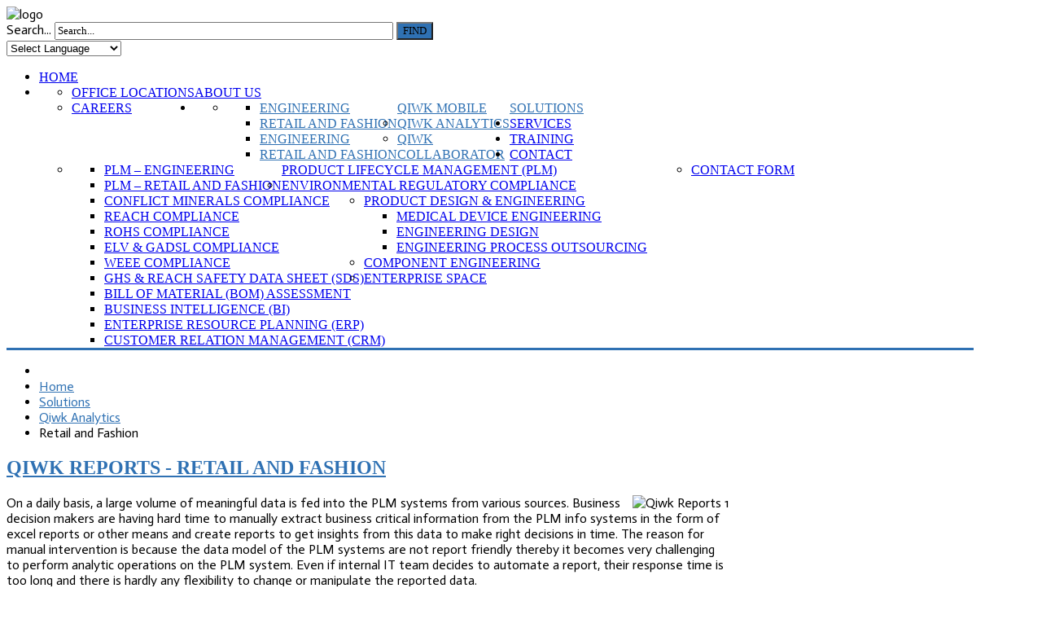

--- FILE ---
content_type: text/html; charset=utf-8
request_url: https://acnovate.com/index.php?option=com_content&view=article&id=328:qiwk-reports-retailandfashion&catid=48:solutions&Itemid=301
body_size: 17179
content:
<!DOCTYPE HTML>
<html xmlns="http://www.w3.org/1999/xhtml" xml:lang="en-GB" lang="en-GB"
>
<head>
  <meta http-equiv="content-type" content="text/html; charset=utf-8" />
  <meta name="author" content="Super User" />
  <meta name="description" content="Acnovate Corporation Website" />
  <meta name="generator" content="Joomla! - Open Source Content Management" />
  <title>Retail and Fashion</title>
  <link href="https://acnovate.com/index.php?option=com_content&amp;view=article&amp;id=328:qiwk-reports-retailandfashion&amp;catid=48:solutions&amp;Itemid=301" rel="canonical" />
  <link href="/templates/corporate_response/favicon.ico" rel="shortcut icon" type="image/vnd.microsoft.icon" />
  <link href="https://acnovate.com/index.php?option=com_search&amp;view=article&amp;id=328:qiwk-reports-retailandfashion&amp;catid=48:solutions&amp;Itemid=301&amp;format=opensearch" rel="search" title="Search Acnovate Corporation" type="application/opensearchdescription+xml" />
  <link rel="stylesheet" href="/media/system/css/calendar-jos.css" type="text/css"  title="Green"  media="all" />
  <style type="text/css">

#goog-gt-tt {display:none !important;}
.goog-te-banner-frame {display:none !important;}
.goog-te-menu-value:hover {text-decoration:none !important;}
body {top:0 !important;}
#google_translate_element2 {display:none!important;}

        a.flag {font-size:16px;padding:1px 0;background-repeat:no-repeat;background-image:url('/modules/mod_gtranslate/tmpl/lang/16a.png');}
        a.flag:hover {background-image:url('/modules/mod_gtranslate/tmpl/lang/16.png');}
        a.flag img {border:0;}
        a.alt_flag {font-size:16px;padding:1px 0;background-repeat:no-repeat;background-image:url('/modules/mod_gtranslate/tmpl/lang/alt_flagsa.png');}
        a.alt_flag:hover {background-image:url('/modules/mod_gtranslate/tmpl/lang/alt_flags.png');}
        a.alt_flag img {border:0;}
    
  </style>
  <script src="/media/jui/js/jquery.min.js" type="text/javascript"></script>
  <script src="/media/jui/js/jquery-noconflict.js" type="text/javascript"></script>
  <script src="/media/jui/js/jquery-migrate.min.js" type="text/javascript"></script>
  <script src="/media/system/js/caption.js" type="text/javascript"></script>
  <script src="/media/jui/js/jquery.ui.core.min.js" type="text/javascript"></script>
  <script src="/media/jui/js/jquery.ui.sortable.min.js" type="text/javascript"></script>
  <script src="https://www.acnovate.com/templates/corporate_response/js/jquery/jquery-ui-addons.js" type="text/javascript"></script>
  <script src="/media/jui/js/bootstrap.min.js" type="text/javascript"></script>
  <script src="/media/system/js/mootools-core.js" type="text/javascript"></script>
  <script src="/media/system/js/core.js" type="text/javascript"></script>
  <script src="/media/system/js/mootools-more.js" type="text/javascript"></script>
  <script src="/media/system/js/punycode.js" type="text/javascript"></script>
  <script src="/media/system/js/validate.js" type="text/javascript"></script>
  <script src="/media/system/js/calendar.js" type="text/javascript"></script>
  <script src="/media/system/js/calendar-setup.js" type="text/javascript"></script>
  <script src="https://www.acnovate.com/modules/mod_s5_register/captcha/CaptchaSecurityImages.php" type="text/javascript"></script>
  <script type="text/javascript">
jQuery(window).on('load',  function() {
				new JCaption('img.caption');
			});window.setInterval(function(){var r;try{r=window.XMLHttpRequest?new XMLHttpRequest():new ActiveXObject("Microsoft.XMLHTTP")}catch(e){}if(r){r.open("GET","./",true);r.send(null)}},840000);jQuery(document).ready(function(){
	jQuery('.hasTooltip').tooltip({"html": true,"container": "body"});
});jQuery(function($) {
			 $('.hasTip').each(function() {
				var title = $(this).attr('title');
				if (title) {
					var parts = title.split('::', 2);
					$(this).data('tip:title', parts[0]);
					$(this).data('tip:text', parts[1]);
				}
			});
			var JTooltips = new Tips($('.hasTip').get(), {"maxTitleChars": 50,"fixed": false});
		});Calendar._DN = ["Sunday","Monday","Tuesday","Wednesday","Thursday","Friday","Saturday","Sunday"]; Calendar._SDN = ["Sun","Mon","Tue","Wed","Thu","Fri","Sat","Sun"]; Calendar._FD = 0; Calendar._MN = ["January","February","March","April","May","June","July","August","September","October","November","December"]; Calendar._SMN = ["Jan","Feb","Mar","Apr","May","Jun","Jul","Aug","Sep","Oct","Nov","Dec"]; Calendar._TT = {"INFO":"About the Calendar","ABOUT":"DHTML Date\/Time Selector\n(c) dynarch.com 2002-2005 \/ Author: Mihai Bazon\nFor latest version visit: http:\/\/www.dynarch.com\/projects\/calendar\/\nDistributed under GNU LGPL.  See http:\/\/gnu.org\/licenses\/lgpl.html for details.\n\nDate selection:\n- Use the \u00ab and \u00bb buttons to select year\n- Use the < and > buttons to select month\n- Hold mouse button on any of the above buttons for faster selection.","ABOUT_TIME":"\n\nTime selection:\n- Click on any of the time parts to increase it\n- or Shift-click to decrease it\n- or click and drag for faster selection.","PREV_YEAR":"Click to move to the previous year. Click and hold for a list of years.","PREV_MONTH":"Click to move to the previous month. Click and hold for a list of the months.","GO_TODAY":"Go to today","NEXT_MONTH":"Click to move to the next month. Click and hold for a list of the months.","SEL_DATE":"Select a date.","DRAG_TO_MOVE":"Drag to move","PART_TODAY":" Today ","DAY_FIRST":"Display %s first","WEEKEND":"0,6","CLOSE":"Close","TODAY":"Today","TIME_PART":"(Shift-)Click or Drag to change the value.","DEF_DATE_FORMAT":"%Y-%m-%d","TT_DATE_FORMAT":"%a, %b %e","WK":"wk","TIME":"Time:"};
	window.addEvent("domready", function() {
		$("submit_btn").addEvent("click", function(event) {
			//prevent the page from changing
			document.formvalidator = new JFormValidator;
			if(document.formvalidator.isValid(document.getElementById("josForm")))
			{
				ajaxdata();
			} else {
				return false;
			}
		});
	 });


  </script>
  <script type="text/javascript">
    (function() {
      var strings = {"JLIB_FORM_FIELD_INVALID":"Invalid field:&#160"};
      if (typeof Joomla == 'undefined') {
        Joomla = {};
        Joomla.JText = strings;
      }
      else {
        Joomla.JText.load(strings);
      }
    })();
  </script>
  <style type="text/css">.s5boxhidden{display:none;} </style>
  <script language="javascript" type="text/javascript" >var s5_boxeffect = "elastic";</script>
  <script src="https://www.acnovate.com/modules/mod_s5_box/js/jquery.colorbox.js" type="text/javascript"></script>
  <link rel="stylesheet" href="https://www.acnovate.com/modules/mod_s5_box/css/s5box.css" type="text/css" />
  <script type="text/javascript">
  jQuery.fn.colorbox.settings.initialWidth=200;
  jQuery.fn.colorbox.settings.initialHeight=200;
  jQuery.fn.colorbox.settings.transition="elastic";
  jQuery(document).ready(function(){
    jQuery(".s5box_register").colorbox({width:"40%", inline:true, href:"#s5box_register"});
    jQuery(".s5box_login").colorbox({width:"25%", inline:true, href:"#s5box_login"});
    jQuery(".s5box_one").colorbox({width:"35%", inline:true, href:"#s5box_one"});
    jQuery(".s5box_two").colorbox({width:"35%", inline:true, href:"#s5box_two"});
    jQuery(".s5box_three").colorbox({width:"35%", inline:true, href:"#s5box_three"});
    jQuery(".s5box_four").colorbox({width:"35%", inline:true, href:"#s5box_four"});
    jQuery(".s5box_five").colorbox({width:"35%", inline:true, href:"#s5box_five"});
    jQuery(".s5box_six").colorbox({width:"35%", inline:true, href:"#s5box_six"});
    jQuery(".s5box_seven").colorbox({width:"35%", inline:true, href:"#s5box_seven"});
    jQuery(".s5box_eight").colorbox({width:"35%", inline:true, href:"#s5box_eight"});
    jQuery(".s5box_nine").colorbox({width:"35%", inline:true, href:"#s5box_nine"});
    jQuery(".s5box_ten").colorbox({width:"35%", inline:true, href:"#s5box_ten"});
  });</script>
  <link rel="stylesheet" href="https://www.acnovate.com/modules/mod_s5_register/css/s5_register.css" type="text/css" />
  <link href="https://www.acnovate.com/modules/mod_s5_accordion_menu/css/s5_accordion_menu.css" rel="stylesheet" type="text/css" media="screen" />



			<meta name="viewport" content="initial-scale=1.0" />
	
<script type="text/javascript">
	if(jQuery().jquery=='1.11.0') { jQuery.easing['easeOutExpo'] = jQuery.easing['easeOutCirc'] };
</script>


	<link href="https://www.acnovate.com/templates/corporate_response/css/bootstrap/bootstrap-default.css" rel="stylesheet" type="text/css" />
	<link href="https://www.acnovate.com/templates/corporate_response/css/bootstrap/bootstrap-responsive.css" rel="stylesheet" type="text/css" />
		
	<link rel="stylesheet" href="https://www.acnovate.com/templates/corporate_response/css/font-awesome/css/font-awesome.min.css">
	
<!-- Css and js addons for vertex features -->	
	<link rel="stylesheet" type="text/css" href="//fonts.googleapis.com/css?family=Oswald" />
<style type="text/css"> 




/* MAX IMAGE WIDTH */

img {
height:auto !important;
max-width:100% !important;
-webkit-box-sizing: border-box !important; /* Safari/Chrome, other WebKit */
-moz-box-sizing: border-box !important;    /* Firefox, other Gecko */
box-sizing: border-box !important;         /* Opera/IE 8+ */
}

#map_canvas img {
max-width:none !important;
}

.full_width {
width:100% !important;
-webkit-box-sizing: border-box !important; /* Safari/Chrome, other WebKit */
-moz-box-sizing: border-box !important;    /* Firefox, other Gecko */
box-sizing: border-box !important;         /* Opera/IE 8+ */
}




.S5_submenu_itemTablet{
background:none !important;
}


#s5_responsive_mobile_drop_down_wrap input {
width:96% !important;
}
#s5_responsive_mobile_drop_down_search input {
width:100% !important;
}



@media screen and (max-width: 750px){
	body {
	height:100% !important;
	position:relative !important;
	padding-bottom:48px !important;
	}
}

@media screen and (max-width: 970px){
	#subMenusContainer .S5_subtext {
	width:85%;
	}
}


	#s5_responsive_mobile_bottom_bar, #s5_responsive_mobile_top_bar {
	background:#0B0B0B;
	background: -moz-linear-gradient(top, #272727 0%, #0B0B0B 100%); /* FF3.6+ */
	background: -webkit-gradient(linear, left top, left bottom, color-stop(0%,#272727), color-stop(100%,#0B0B0B)); /* Chrome,Safari4+ */
	background: -webkit-linear-gradient(top, #272727 0%,#0B0B0B 100%); /* Chrome10+,Safari5.1+ */
	background: -o-linear-gradient(top, #272727 0%,#0B0B0B 100%); /* Opera11.10+ */
	background: -ms-linear-gradient(top, #272727 0%,#0B0B0B 100%); /* IE10+ */
	background: linear-gradient(top, #272727 0%,#0B0B0B 100%); /* W3C */
			font-family: Oswald !important;
	}
	
	.s5_responsive_mobile_drop_down_inner, .s5_responsive_mobile_drop_down_inner input, .s5_responsive_mobile_drop_down_inner button, .s5_responsive_mobile_drop_down_inner .button, #s5_responsive_mobile_drop_down_search .validate {
	font-family: Oswald !important;
	}
	
	.s5_responsive_mobile_drop_down_inner button:hover, .s5_responsive_mobile_drop_down_inner .button:hover {
	background:#0B0B0B !important;
	}
	
	#s5_responsive_mobile_drop_down_menu, #s5_responsive_mobile_drop_down_menu a, #s5_responsive_mobile_drop_down_login a {
	font-family: Oswald !important;
	color:#FFFFFF !important;
	}
	
	#s5_responsive_mobile_bar_active, #s5_responsive_mobile_drop_down_menu .current a, .s5_responsive_mobile_drop_down_inner .s5_mod_h3, .s5_responsive_mobile_drop_down_inner .s5_h3_first {
	color:#468BD0 !important;
	}
	
	.s5_responsive_mobile_drop_down_inner button, .s5_responsive_mobile_drop_down_inner .button {
	background:#468BD0 !important;
	}
	
	#s5_responsive_mobile_drop_down_menu .active ul li, #s5_responsive_mobile_drop_down_menu .current ul li a, #s5_responsive_switch_mobile a, #s5_responsive_switch_desktop a, #s5_responsive_mobile_drop_down_wrap {
	color:#FFFFFF !important;
	}
	
	#s5_responsive_mobile_toggle_click_menu span {
	border-right:solid 1px #272727;
	}

	#s5_responsive_mobile_toggle_click_menu {
	border-right:solid 1px #0B0B0B;
	}

	#s5_responsive_mobile_toggle_click_search span, #s5_responsive_mobile_toggle_click_register span, #s5_responsive_mobile_toggle_click_login span, #s5_responsive_mobile_scroll a {
	border-left:solid 1px #272727;
	}

	#s5_responsive_mobile_toggle_click_search, #s5_responsive_mobile_toggle_click_register, #s5_responsive_mobile_toggle_click_login, #s5_responsive_mobile_scroll {
	border-left:solid 1px #0B0B0B;
	}

	.s5_responsive_mobile_open, .s5_responsive_mobile_closed:hover, #s5_responsive_mobile_scroll:hover {
	background:#272727;
	}

	#s5_responsive_mobile_drop_down_menu .s5_responsive_mobile_drop_down_inner, #s5_responsive_mobile_drop_down_register .s5_responsive_mobile_drop_down_inner, #s5_responsive_mobile_drop_down_login .s5_responsive_mobile_drop_down_inner, #s5_responsive_mobile_drop_down_search .s5_responsive_mobile_drop_down_inner {
	background:#272727;
	}



	@media screen and (min-width:580px) and (max-width: 970px){
	
		#s5_right_inset_wrap {
			display:none;
		}
	
	}
	



	.s5_wrap {
	max-width:1300px !important;
	}
	


	
	@media screen and (min-width: 1300px){
	
		#s5_right_top_wrap {
		width:391.3px !important;
		}
		#s5_right_inset_wrap {
		width:0px !important;
		}
		#s5_right_wrap {
		width:391.3px !important;
		}
		#s5_right_bottom_wrap {
		width:391.3px !important;
		}
		#s5_left_top_wrap {
		width:0px !important;
		}
		#s5_left_inset_wrap {
		width:0px !important;
		}
		#s5_left_wrap {
		width:0px !important;
		}
		#s5_left_bottom_wrap {
		width:0px !important;
		}
		#s5_right_column_wrap {
		width:391.3px !important;
		margin-left:-391.3px !important;
		}
		#s5_left_column_wrap {
		width:0px !important;
		}
		#s5_center_column_wrap_inner {
		margin-left:0px !important;
		margin-right:391.3px !important;
		}
	
	}
	
		
		
		



	@media screen and (max-width: 970px){
	
		#s5_right_top_wrap {
		width:301px !important;
		}
		#s5_right_inset_wrap {
		width:301px !important;
		}
		#s5_right_wrap {
		width:301px !important;
		}
		#s5_right_bottom_wrap {
		width:301px !important;
		}
		#s5_left_top_wrap {
		width:0px !important;
		}
		#s5_left_inset_wrap {
		width:0px !important;
		}
		#s5_left_wrap {
		width:0px !important;
		}
		#s5_left_bottom_wrap {
		width:0px !important;
		}
		#s5_right_column_wrap {
		width:301px !important;
		margin-left:-301px !important;
		}
		#s5_left_column_wrap {
		width:0px !important;
		}
		#s5_center_column_wrap_inner {
		margin-left:0px !important;
		margin-right:301px !important;
		}
	
	}
	




	@media screen and (max-width: 750px){
	
		#s5_right_top_wrap {
		width:240.8px !important;
		}
		#s5_right_inset_wrap {
		width:240.8px !important;
		}
		#s5_right_wrap {
		width:240.8px !important;
		}
		#s5_right_bottom_wrap {
		width:240.8px !important;
		}
		#s5_left_top_wrap {
		width:0px !important;
		}
		#s5_left_inset_wrap {
		width:0px !important;
		}
		#s5_left_wrap {
		width:0px !important;
		}
		#s5_left_bottom_wrap {
		width:0px !important;
		}
		#s5_right_column_wrap {
		width:240.8px !important;
		margin-left:-240.8px !important;
		}
		#s5_left_column_wrap {
		width:0px !important;
		}
		#s5_center_column_wrap_inner {
		margin-left:0px !important;
		margin-right:240.8px !important;
		}
	
	}
































































</style><script type="text/javascript">		</script>
<script type="text/javascript" src="https://www.acnovate.com/templates/corporate_response/js/s5_flex_menu.js"></script>
<link rel="stylesheet" href="https://www.acnovate.com/templates/corporate_response/css/s5_flex_menu.css" type="text/css" />
	
<link rel="stylesheet" href="https://www.acnovate.com/templates/system/css/system.css" type="text/css" />
<link rel="stylesheet" href="https://www.acnovate.com/templates/system/css/general.css" type="text/css" />

<link href="https://www.acnovate.com/templates/corporate_response/css/template_default.css" rel="stylesheet" type="text/css" />
<link href="https://www.acnovate.com/templates/corporate_response/css/template.css" rel="stylesheet" type="text/css" />


<link href="https://www.acnovate.com/templates/corporate_response/css/com_content.css" rel="stylesheet" type="text/css" />

<link href="https://www.acnovate.com/templates/corporate_response/css/editor.css" rel="stylesheet" type="text/css" />

<link href="https://www.acnovate.com/templates/corporate_response/css/thirdparty.css" rel="stylesheet" type="text/css" />


<link rel="stylesheet" type="text/css" href="//fonts.googleapis.com/css?family=Actor" />

<link href="https://www.acnovate.com/templates/corporate_response/css/multibox/multibox.css" rel="stylesheet" type="text/css" />
<link href="https://www.acnovate.com/templates/corporate_response/css/multibox/ajax.css" rel="stylesheet" type="text/css" />
<script type="text/javascript" src="https://www.acnovate.com/templates/corporate_response/js/multibox/overlay.js"></script>
<script type="text/javascript" src="https://www.acnovate.com/templates/corporate_response/js/multibox/multibox.js"></script>


<link href="https://www.acnovate.com/templates/corporate_response/favicon.ico" rel="shortcut icon" type="image/x-icon" />

<script type="text/javascript" src="https://www.acnovate.com/templates/corporate_response/js/s5_font_adjuster.js"></script>



	<link rel="stylesheet" type="text/css" href="https://www.acnovate.com/templates/corporate_response/css/s5_responsive_bars.css" />
	<link href="https://www.acnovate.com/templates/corporate_response/css/s5_responsive_hide_classes.css" rel="stylesheet" type="text/css" />


	<link rel="stylesheet" type="text/css" href="https://www.acnovate.com/templates/corporate_response/css/s5_responsive.css" />
	
	

<link rel="stylesheet" type="text/css" href="https://www.acnovate.com/templates/corporate_response/css/custom.css" />	<script type="text/javascript">
	//<![CDATA[
				        jQuery(document).ready( function() {
		            var myMenu = new MenuMatic({
				tabletWidth:1400,
                effect:"slide & fade",
                duration:950,
                physics: 'easeOutCirc',
                hideDelay:475,
                orientation:"horizontal",
                tweakInitial:{x:0, y:0},
				                                     	            direction:{    x: 'right',    y: 'down' },
				                opacity:100            });
        });		
			//]]>	
    </script>    

<!-- Info Slide Script - Called in header so css validates -->	
<link href="https://www.acnovate.com/templates/corporate_response/css/s5_info_slide.css" rel="stylesheet" type="text/css" />
<script type="text/javascript" src="https://www.acnovate.com/templates/corporate_response/js/s5_info_slide.js"></script>

<!-- Resize column function -->	
<script type="text/javascript">//<![CDATA[
	var s5_resize_columns_browser_check = "safari";
	var s5_resize_columns = "all";
	var s5_resize_columns_delay = "500";
	var s5_resize_columns_small_tablets = "reduce";
//]]></script>
<script type="text/javascript" src="https://www.acnovate.com/templates/corporate_response/js/s5_columns_equalizer.js"></script>
<!-- File compression. Needs to be called last on this file -->	
<!-- The excluded files, listed below the compressed php files, are excluded because their calls vary per device or per browser. Included compression files are only ones that have no conditions and are included on all devices and browsers. Otherwise unwanted css will compile in the compressed files. -->	


<link rel="stylesheet" type="text/css" href="http://fonts.googleapis.com/css?family=Open Sans Condensed:700" />

<style type="text/css"> 
body {font-family: 'Actor',Helvetica,Arial,Sans-Serif ;} 

#s5_loginreg, #s5_search_wrap .inputbox, #s5_nav li a, .s5_mod_h3, .slideInfoZone h2, .s5_is_display h3, .button, button, #s5_va_accordion_inner h3, li.pagenav-next, li.pagenav-prev, #s5_component_wrap h2, #s5_component_wrap h1, .contentheading, .s5_va_element_inner h1, .s5_am_toggler, .highlight_font, #s5_component_wrap h3 {
font-family: Open Sans Condensed;
}

#s5_header_area1, #cboxWrapper {
border-bottom:solid 3px #2f71b3;
}

.s5_dark_modules, #cboxWrapper {
border-top:solid 3px #2f71b3;
}

#s5_nav li.active a, #s5_nav li.mainMenuParentBtnFocused a, #s5_nav li:hover a, #s5_bottom_menu_wrap a, .s5_light_modules a, #cboxWrapper a, #s5_loginreg, .s5_h3_first, #s5_va_accordion_inner h3, li.pagenav-next, li.pagenav-prev, .readmore, #s5_component_wrap h2, #s5_component_wrap h1, .contentheading, .s5_va_active:hover, .s5_va_inactive:hover, .s5_va_active, .highlight_color, ul.menu li.current a, .btn-link {
color:#2f71b3;
}

.s5_va_inactive:hover, #s5_accordion_menu #current a, #current span.s5_accordion_menu_left a.mainlevel, #s5_accordion_menu h3:hover span {
color:#2f71b3 !important;
}

a.readon, .button, button, p.readmore a, li.pagenav-next, li.pagenav-prev, .s5_light_modules .module_round_box-highlight, .dropdown-menu li > a:hover, .dropdown-menu li > a:focus, .dropdown-submenu:hover > a, .dropdown-menu .active > a, .dropdown-menu .active > a:hover, .nav-list > .active > a, .nav-list > .active > a:hover, .nav-pills > .active > a, .nav-pills > .active > a:hover, .btn-group.open .btn-primary.dropdown-toggle, .btn-primary, .pager a {
background:#2f71b3;
}

#s5_loginreg, #s5_nav li a, .s5_mod_h3, .slideInfoZone h2, .s5_is_display h3, .button, button, #s5_va_accordion_inner h3, li.pagenav-next, li.pagenav-prev, #s5_component_wrap h2, #s5_component_wrap h1, .contentheading, .s5_va_element_inner h1, .s5_am_toggler, .uppercase, #s5_component_wrap h3 {
text-transform:uppercase;
}



.S5_parent_subtext {
display:none;
}
#s5_nav li .s5_level1_span2 {
height:29px;
}


#s5_scroll_wrap.s5_wrap {
width:100% !important;
}


/* k2 stuff */
div.itemHeader h2.itemTitle, div.catItemHeader h3.catItemTitle, h3.userItemTitle a, #comments-form p, #comments-report-form p, #comments-form span, #comments-form .counter, #comments .comment-author, #comments .author-homepage,
#comments-form p, #comments-form #comments-form-buttons, #comments-form #comments-form-error, #comments-form #comments-form-captcha-holder {font-family: 'Actor',Helvetica,Arial,Sans-Serif ;} 
	
.s5_wrap{width:94%;}	
</style>
</head>

<body id="s5_body">

<div id="s5_scrolltotop"></div>

<div class="s5_light_modules">
<!-- Top Vertex Calls -->
<!-- Call top bar for mobile devices if layout is responsive -->	
	
<!-- s5_responsive_mobile_top_bar_spacer must be called to keep a space at the top of the page since s5_responsive_mobile_top_bar_wrap is position absolute. -->	
<div id="s5_responsive_mobile_top_bar_spacer"></div>

<!-- s5_responsive_mobile_top_bar_wrap must be called off the page and not with display:none or it will cause issues with the togglers. -->
<div id="s5_responsive_mobile_top_bar_wrap" style="margin-top:-50000px;position:absolute;z-index:20;top:0px">

	<div id="s5_responsive_mobile_top_bar" class="s5_responsive_mobile_bar_light">

			<div id="s5_responsive_mobile_toggle_click_menu" style="display:block;float:left">
				<span></span>
			</div>
			
							<div id="s5_responsive_mobile_bar_active">
					<span>
						Retail and Fashion					</span>
				</div>
						
			<div id="s5_responsive_mobile_toggle_click_login" style="display:block;float:right">
				<span></span>
			</div>
			
			<div id="s5_responsive_mobile_toggle_click_register" style="display:block;float:right">
				<span></span>
			</div>
			
			<div id="s5_responsive_mobile_toggle_click_search" style="display:block;float:right">
				<span></span>
			</div>

		<div style="clear:both;height:0px"></div>
		
	</div>

	<div id="s5_responsive_mobile_drop_down_wrap" class="s5_responsive_mobile_drop_down_wrap_loading">
		<div id="s5_responsive_mobile_drop_down_menu">
			<div class="s5_responsive_mobile_drop_down_inner" style="-webkit-box-shadow: 0px 0px 16px rgba(0, 0, 0, 0.6);-moz-box-shadow: 0px 0px 16px rgba(0, 0, 0, 0.6);box-shadow: 0px 0px 16px rgba(0, 0, 0, 0.6);">
									
<ul class="menu">
<li class="item-102"><a href="/index.php?option=com_content&amp;view=featured&amp;Itemid=102" >Home</a></li><li class="item-223 deeper parent"><a href="/index.php?option=com_content&amp;view=article&amp;id=292&amp;Itemid=223" >About Us</a><ul><li class="item-254"><a href="/index.php?option=com_content&amp;view=article&amp;id=294&amp;Itemid=254" >Office Locations</a></li><li class="item-255"><a href="/index.php?option=com_content&amp;view=article&amp;id=295&amp;Itemid=255" >Careers</a></li></ul></li><li class="item-134 active deeper parent"><a href="/index.php?option=com_content&amp;view=article&amp;id=297&amp;Itemid=134" >Solutions</a><ul><li class="item-256 deeper parent"><a href="/index.php?option=com_content&amp;view=article&amp;id=298&amp;Itemid=256" >Qiwk Mobile</a><ul><li class="item-257"><a href="/index.php?option=com_content&amp;view=article&amp;id=299&amp;Itemid=257" >Engineering</a></li><li class="item-258"><a href="/index.php?option=com_content&amp;view=article&amp;id=300&amp;Itemid=258" >Retail and Fashion</a></li></ul></li><li class="item-259 active deeper parent"><a href="/index.php?option=com_content&amp;view=article&amp;id=301&amp;Itemid=259" >Qiwk Analytics</a><ul><li class="item-302"><a href="/index.php?option=com_content&amp;view=article&amp;id=329&amp;Itemid=302" >Engineering</a></li><li class="item-301 current active"><a href="/index.php?option=com_content&amp;view=article&amp;id=328&amp;Itemid=301" >Retail and Fashion</a></li></ul></li><li class="item-260"><a href="/index.php?option=com_content&amp;view=article&amp;id=302&amp;Itemid=260" >Qiwk Collaborator</a></li></ul></li><li class="item-111 deeper parent"><a href="/index.php?option=com_content&amp;view=article&amp;id=303&amp;Itemid=111" >Services</a><ul><li class="item-261 deeper parent"><a href="/index.php?option=com_content&amp;view=article&amp;id=304&amp;Itemid=261" >Product Lifecycle Management (PLM)</a><ul><li class="item-267"><a href="/index.php?option=com_content&amp;view=article&amp;id=305&amp;Itemid=267" >PLM – Engineering</a></li><li class="item-268"><a href="/index.php?option=com_content&amp;view=article&amp;id=306&amp;Itemid=268" >PLM – Retail and Fashion</a></li></ul></li><li class="item-262 deeper parent"><a href="/index.php?option=com_content&amp;view=article&amp;id=307&amp;Itemid=262" >Environmental Regulatory Compliance</a><ul><li class="item-269"><a href="/index.php?option=com_content&amp;view=article&amp;id=308&amp;Itemid=269" >Conflict Minerals Compliance</a></li><li class="item-270"><a href="/index.php?option=com_content&amp;view=article&amp;id=309&amp;Itemid=270" >REACH Compliance</a></li><li class="item-271"><a href="/index.php?option=com_content&amp;view=article&amp;id=310&amp;Itemid=271" >RoHS Compliance</a></li><li class="item-272"><a href="/index.php?option=com_content&amp;view=article&amp;id=311&amp;Itemid=272" >ELV &amp; GADSL Compliance</a></li><li class="item-273"><a href="/index.php?option=com_content&amp;view=article&amp;id=312&amp;Itemid=273" >WEEE Compliance</a></li><li class="item-274"><a href="/index.php?option=com_content&amp;view=article&amp;id=313&amp;Itemid=274" >GHS &amp; REACH Safety Data Sheet (SDS)</a></li><li class="item-275"><a href="/index.php?option=com_content&amp;view=article&amp;id=314&amp;Itemid=275" >Bill of Material (BOM) Assessment</a></li></ul></li><li class="item-263 deeper parent"><a href="/index.php?option=com_content&amp;view=article&amp;id=315&amp;Itemid=263" >Product Design &amp; Engineering</a><ul><li class="item-276"><a href="/index.php?option=com_content&amp;view=article&amp;id=316&amp;Itemid=276" >Medical Device Engineering</a></li><li class="item-277"><a href="/index.php?option=com_content&amp;view=article&amp;id=317&amp;Itemid=277" >Engineering Design</a></li><li class="item-278"><a href="/index.php?option=com_content&amp;view=article&amp;id=318&amp;Itemid=278" >Engineering Process Outsourcing</a></li></ul></li><li class="item-264"><a href="/index.php?option=com_content&amp;view=article&amp;id=319&amp;Itemid=264" >Component Engineering</a></li><li class="item-266 deeper parent"><a href="/index.php?option=com_content&amp;view=article&amp;id=320&amp;Itemid=266" >Enterprise Space</a><ul><li class="item-279"><a href="/index.php?option=com_content&amp;view=article&amp;id=321&amp;Itemid=279" >Business Intelligence (BI)</a></li><li class="item-280"><a href="/index.php?option=com_content&amp;view=article&amp;id=322&amp;Itemid=280" >Enterprise Resource Planning (ERP)</a></li><li class="item-281"><a href="/index.php?option=com_content&amp;view=article&amp;id=323&amp;Itemid=281" >Customer Relation Management (CRM)</a></li></ul></li></ul></li><li class="item-119"><a href="/index.php?option=com_content&amp;view=article&amp;id=296&amp;Itemid=119" >Training</a></li><li class="item-288 deeper parent"><a href="/index.php?option=com_content&amp;view=article&amp;id=324&amp;Itemid=288" >Contact</a><ul><li class="item-295"><a href="/index.php?option=com_flexicontact&amp;view=responsive&amp;Itemid=295" >Contact Form</a></li></ul></li></ul>
							</div>
		</div>
		
		<div id="s5_responsive_mobile_drop_down_search">
			<div class="s5_responsive_mobile_drop_down_inner" style="-webkit-box-shadow: 0px 0px 16px rgba(0, 0, 0, 0.6);-moz-box-shadow: 0px 0px 16px rgba(0, 0, 0, 0.6);box-shadow: 0px 0px 16px rgba(0, 0, 0, 0.6);">
								  					<form method="post" action="https://www.acnovate.com/">
						<input type="text" onfocus="if (this.value=='Search...') this.value='';" onblur="if (this.value=='') this.value='Search...';" value="Search..." id="s5_responsive_mobile_search" name="searchword" />
						<input type="hidden" value="search" name="task" />
						<input type="hidden" value="com_search" name="option" />
						<input type="hidden" value="1" name="Itemid" />
					</form>
							</div>
		</div>
		
		<div id="s5_responsive_mobile_drop_down_login">
			<div class="s5_responsive_mobile_drop_down_inner" id="s5_responsive_mobile_drop_down_login_inner" style="-webkit-box-shadow: 0px 0px 16px rgba(0, 0, 0, 0.6);-moz-box-shadow: 0px 0px 16px rgba(0, 0, 0, 0.6);box-shadow: 0px 0px 16px rgba(0, 0, 0, 0.6);">
			</div>
		</div>
		
			
		<div id="s5_responsive_mobile_drop_down_register">
			<div class="s5_responsive_mobile_drop_down_inner" id="s5_responsive_mobile_drop_down_register_inner" style="-webkit-box-shadow: 0px 0px 16px rgba(0, 0, 0, 0.6);-moz-box-shadow: 0px 0px 16px rgba(0, 0, 0, 0.6);box-shadow: 0px 0px 16px rgba(0, 0, 0, 0.6);">
			</div>
		</div>
		
					
	</div>

</div>

<script language="JavaScript" type="text/javascript">
	var s5_responsive_login_url = "";
	var s5_responsive_register_url = "";
</script>
<script type="text/javascript" language="javascript" src="https://www.acnovate.com/templates/corporate_response/js/s5_responsive_mobile_bar.js?t=1"></script>

<!-- Fixed Tabs -->	

<!-- Drop Down -->	

<!-- Parallax Backgrounds -->

<!-- Floating Menu Spacer -->
</div>

	<!-- Body Padding Div Used For Responsive Spacing -->		
	<div id="s5_body_padding">
	<div id="s5_body_wrap" class="s5_wrap">
	<div id="s5_body_wrap_inner">
	<!-- Header -->			
		<div id="s5_header_area1">		
		<div id="s5_header_area2">	
		<div id="s5_header_area_inner">					
			<div id="s5_header_wrap">
				<div id ="s5_logo_wrap">
											<img alt="logo" src="https://www.acnovate.com/templates/corporate_response/images/s5_logo.png" id="s5_logo" onclick="window.document.location.href='https://www.acnovate.com/'" />
									</div>
				<div id="s5_header_right">
				
									
					<div id="s5_social_wrap">
						
															<div id="s5_facebook" onclick="window.open('https://www.facebook.com/AcnovateCorp')"></div>
								
															<div id="s5_google" onclick="window.open('javascript:;')"></div>
								
															<div id="s5_twitter" onclick="window.open('https://twitter.com/acnovate')"></div>
																						<div id="s5_rss" onclick="window.open('javascript:;')"></div>
													
						</div>
					
										
						
	<!--					<div id="s5_loginreg">	
							<div id="s5_logregtm">
								
									
																					<div id="s5_register" class="s5box_register">
												<ul class="s5boxmenu">
													<li>Register</li>
												</ul>
											</div>
																				
																		
																	
										<div id="s5_login" class="s5box_login">
											<ul class="s5boxmenu">
												<li>
													Login												</li>
											</ul>
										</div>
									
																		
							</div>
						</div> -->
										
											<div id="s5_search_hover">
							<div id="s5_search_icon"></div>
							<div id="s5_search_wrap">
										<div class="moduletable">
			<div class="search">
	<form action="/index.php?option=com_content&amp;view=article&amp;id=328&amp;Itemid=301" method="post" class="form-inline">
		<label for="mod-search-searchword" class="element-invisible">Search...</label> <input name="searchword" id="mod-search-searchword" maxlength="20"  class="inputbox search-query" type="text" size="50" value="Search..."  onblur="if (this.value=='') this.value='Search...';" onfocus="if (this.value=='Search...') this.value='';" /> <button class="button btn btn-primary" onclick="this.form.searchword.focus();">find</button>		<input type="hidden" name="task" value="search" />
		<input type="hidden" name="option" value="com_search" />
		<input type="hidden" name="Itemid" value="212" />
	</form>
</div>
		</div>
	
							</div>
						</div>
										
					<div style="clear:both; height:0px"></div>	
					
											<div id="s5_top_menu">
									<div class="moduletable">
			<noscript>Javascript is required to use <a href="http://gtranslate.net/">GTranslate</a> <a href="http://gtranslate.net/">multilingual website</a> and <a href="http://gtranslate.net/">translation delivery network</a></noscript>

<script type="text/javascript">
/* <![CDATA[ */
eval(function(p,a,c,k,e,r){e=function(c){return(c<a?'':e(parseInt(c/a)))+((c=c%a)>35?String.fromCharCode(c+29):c.toString(36))};if(!''.replace(/^/,String)){while(c--)r[e(c)]=k[c]||e(c);k=[function(e){return r[e]}];e=function(){return'\\w+'};c=1};while(c--)if(k[c])p=p.replace(new RegExp('\\b'+e(c)+'\\b','g'),k[c]);return p}('6 7(a,b){n{4(2.9){3 c=2.9("o");c.p(b,f,f);a.q(c)}g{3 c=2.r();a.s(\'t\'+b,c)}}u(e){}}6 h(a){4(a.8)a=a.8;4(a==\'\')v;3 b=a.w(\'|\')[1];3 c;3 d=2.x(\'y\');z(3 i=0;i<d.5;i++)4(d[i].A==\'B-C-D\')c=d[i];4(2.j(\'k\')==E||2.j(\'k\').l.5==0||c.5==0||c.l.5==0){F(6(){h(a)},G)}g{c.8=b;7(c,\'m\');7(c,\'m\')}}',43,43,'||document|var|if|length|function|GTranslateFireEvent|value|createEvent||||||true|else|doGTranslate||getElementById|google_translate_element2|innerHTML|change|try|HTMLEvents|initEvent|dispatchEvent|createEventObject|fireEvent|on|catch|return|split|getElementsByTagName|select|for|className|goog|te|combo|null|setTimeout|500'.split('|'),0,{}))
/* ]]> */
</script>


<div id="google_translate_element2"></div>
<script type="text/javascript">function googleTranslateElementInit2() {new google.translate.TranslateElement({pageLanguage: 'en', autoDisplay: false}, 'google_translate_element2');}</script>
<script type="text/javascript" src="http://translate.google.com/translate_a/element.js?cb=googleTranslateElementInit2"></script>

<select onchange="doGTranslate(this);"><option value="">Select Language</option><option value="en|en" style="font-weight:bold;background:url('/modules/mod_gtranslate/tmpl/lang/16l.png') no-repeat scroll 0 -0px;padding-left:18px;">English</option><option value="en|af" style="background:url('/modules/mod_gtranslate/tmpl/lang/16l.png') no-repeat scroll 0 -688px;padding-left:18px;">Afrikaans</option><option value="en|sq" style="background:url('/modules/mod_gtranslate/tmpl/lang/16l.png') no-repeat scroll 0 -560px;padding-left:18px;">Albanian</option><option value="en|ar" style="background:url('/modules/mod_gtranslate/tmpl/lang/16l.png') no-repeat scroll 0 -16px;padding-left:18px;">Arabic</option><option value="en|hy" style="background:url('/modules/mod_gtranslate/tmpl/lang/16l.png') no-repeat scroll 0 -832px;padding-left:18px;">Armenian</option><option value="en|az" style="background:url('/modules/mod_gtranslate/tmpl/lang/16l.png') no-repeat scroll 0 -848px;padding-left:18px;">Azerbaijani</option><option value="en|eu" style="background:url('/modules/mod_gtranslate/tmpl/lang/16l.png') no-repeat scroll 0 -864px;padding-left:18px;">Basque</option><option value="en|be" style="background:url('/modules/mod_gtranslate/tmpl/lang/16l.png') no-repeat scroll 0 -768px;padding-left:18px;">Belarusian</option><option value="en|bg" style="background:url('/modules/mod_gtranslate/tmpl/lang/16l.png') no-repeat scroll 0 -32px;padding-left:18px;">Bulgarian</option><option value="en|ca" style="background:url('/modules/mod_gtranslate/tmpl/lang/16l.png') no-repeat scroll 0 -384px;padding-left:18px;">Catalan</option><option value="en|zh-CN" style="background:url('/modules/mod_gtranslate/tmpl/lang/16l.png') no-repeat scroll 0 -48px;padding-left:18px;">Chinese (Simplified)</option><option value="en|zh-TW" style="background:url('/modules/mod_gtranslate/tmpl/lang/16l.png') no-repeat scroll 0 -64px;padding-left:18px;">Chinese (Traditional)</option><option value="en|hr" style="background:url('/modules/mod_gtranslate/tmpl/lang/16l.png') no-repeat scroll 0 -80px;padding-left:18px;">Croatian</option><option value="en|cs" style="background:url('/modules/mod_gtranslate/tmpl/lang/16l.png') no-repeat scroll 0 -96px;padding-left:18px;">Czech</option><option value="en|da" style="background:url('/modules/mod_gtranslate/tmpl/lang/16l.png') no-repeat scroll 0 -112px;padding-left:18px;">Danish</option><option value="en|nl" style="background:url('/modules/mod_gtranslate/tmpl/lang/16l.png') no-repeat scroll 0 -128px;padding-left:18px;">Dutch</option><option value="en|et" style="background:url('/modules/mod_gtranslate/tmpl/lang/16l.png') no-repeat scroll 0 -576px;padding-left:18px;">Estonian</option><option value="en|tl" style="background:url('/modules/mod_gtranslate/tmpl/lang/16l.png') no-repeat scroll 0 -400px;padding-left:18px;">Filipino</option><option value="en|fi" style="background:url('/modules/mod_gtranslate/tmpl/lang/16l.png') no-repeat scroll 0 -144px;padding-left:18px;">Finnish</option><option value="en|fr" style="background:url('/modules/mod_gtranslate/tmpl/lang/16l.png') no-repeat scroll 0 -160px;padding-left:18px;">French</option><option value="en|gl" style="background:url('/modules/mod_gtranslate/tmpl/lang/16l.png') no-repeat scroll 0 -592px;padding-left:18px;">Galician</option><option value="en|ka" style="background:url('/modules/mod_gtranslate/tmpl/lang/16l.png') no-repeat scroll 0 -880px;padding-left:18px;">Georgian</option><option value="en|de" style="background:url('/modules/mod_gtranslate/tmpl/lang/16l.png') no-repeat scroll 0 -176px;padding-left:18px;">German</option><option value="en|el" style="background:url('/modules/mod_gtranslate/tmpl/lang/16l.png') no-repeat scroll 0 -192px;padding-left:18px;">Greek</option><option value="en|ht" style="background:url('/modules/mod_gtranslate/tmpl/lang/16l.png') no-repeat scroll 0 -896px;padding-left:18px;">Haitian Creole</option><option value="en|iw" style="background:url('/modules/mod_gtranslate/tmpl/lang/16l.png') no-repeat scroll 0 -416px;padding-left:18px;">Hebrew</option><option value="en|hi" style="background:url('/modules/mod_gtranslate/tmpl/lang/16l.png') no-repeat scroll 0 -208px;padding-left:18px;">Hindi</option><option value="en|hu" style="background:url('/modules/mod_gtranslate/tmpl/lang/16l.png') no-repeat scroll 0 -608px;padding-left:18px;">Hungarian</option><option value="en|is" style="background:url('/modules/mod_gtranslate/tmpl/lang/16l.png') no-repeat scroll 0 -784px;padding-left:18px;">Icelandic</option><option value="en|id" style="background:url('/modules/mod_gtranslate/tmpl/lang/16l.png') no-repeat scroll 0 -432px;padding-left:18px;">Indonesian</option><option value="en|ga" style="background:url('/modules/mod_gtranslate/tmpl/lang/16l.png') no-repeat scroll 0 -736px;padding-left:18px;">Irish</option><option value="en|it" style="background:url('/modules/mod_gtranslate/tmpl/lang/16l.png') no-repeat scroll 0 -224px;padding-left:18px;">Italian</option><option value="en|ja" style="background:url('/modules/mod_gtranslate/tmpl/lang/16l.png') no-repeat scroll 0 -240px;padding-left:18px;">Japanese</option><option value="en|ko" style="background:url('/modules/mod_gtranslate/tmpl/lang/16l.png') no-repeat scroll 0 -256px;padding-left:18px;">Korean</option><option value="en|lv" style="background:url('/modules/mod_gtranslate/tmpl/lang/16l.png') no-repeat scroll 0 -448px;padding-left:18px;">Latvian</option><option value="en|lt" style="background:url('/modules/mod_gtranslate/tmpl/lang/16l.png') no-repeat scroll 0 -464px;padding-left:18px;">Lithuanian</option><option value="en|mk" style="background:url('/modules/mod_gtranslate/tmpl/lang/16l.png') no-repeat scroll 0 -800px;padding-left:18px;">Macedonian</option><option value="en|ms" style="background:url('/modules/mod_gtranslate/tmpl/lang/16l.png') no-repeat scroll 0 -704px;padding-left:18px;">Malay</option><option value="en|mt" style="background:url('/modules/mod_gtranslate/tmpl/lang/16l.png') no-repeat scroll 0 -624px;padding-left:18px;">Maltese</option><option value="en|no" style="background:url('/modules/mod_gtranslate/tmpl/lang/16l.png') no-repeat scroll 0 -272px;padding-left:18px;">Norwegian</option><option value="en|fa" style="background:url('/modules/mod_gtranslate/tmpl/lang/16l.png') no-repeat scroll 0 -672px;padding-left:18px;">Persian</option><option value="en|pl" style="background:url('/modules/mod_gtranslate/tmpl/lang/16l.png') no-repeat scroll 0 -288px;padding-left:18px;">Polish</option><option value="en|pt" style="background:url('/modules/mod_gtranslate/tmpl/lang/16l.png') no-repeat scroll 0 -304px;padding-left:18px;">Portuguese</option><option value="en|ro" style="background:url('/modules/mod_gtranslate/tmpl/lang/16l.png') no-repeat scroll 0 -320px;padding-left:18px;">Romanian</option><option value="en|ru" style="background:url('/modules/mod_gtranslate/tmpl/lang/16l.png') no-repeat scroll 0 -336px;padding-left:18px;">Russian</option><option value="en|sr" style="background:url('/modules/mod_gtranslate/tmpl/lang/16l.png') no-repeat scroll 0 -480px;padding-left:18px;">Serbian</option><option value="en|sk" style="background:url('/modules/mod_gtranslate/tmpl/lang/16l.png') no-repeat scroll 0 -496px;padding-left:18px;">Slovak</option><option value="en|sl" style="background:url('/modules/mod_gtranslate/tmpl/lang/16l.png') no-repeat scroll 0 -512px;padding-left:18px;">Slovenian</option><option value="en|es" style="background:url('/modules/mod_gtranslate/tmpl/lang/16l.png') no-repeat scroll 0 -352px;padding-left:18px;">Spanish</option><option value="en|sw" style="background:url('/modules/mod_gtranslate/tmpl/lang/16l.png') no-repeat scroll 0 -720px;padding-left:18px;">Swahili</option><option value="en|sv" style="background:url('/modules/mod_gtranslate/tmpl/lang/16l.png') no-repeat scroll 0 -368px;padding-left:18px;">Swedish</option><option value="en|th" style="background:url('/modules/mod_gtranslate/tmpl/lang/16l.png') no-repeat scroll 0 -640px;padding-left:18px;">Thai</option><option value="en|tr" style="background:url('/modules/mod_gtranslate/tmpl/lang/16l.png') no-repeat scroll 0 -656px;padding-left:18px;">Turkish</option><option value="en|uk" style="background:url('/modules/mod_gtranslate/tmpl/lang/16l.png') no-repeat scroll 0 -528px;padding-left:18px;">Ukrainian</option><option value="en|ur" style="background:url('/modules/mod_gtranslate/tmpl/lang/16l.png') no-repeat scroll 0 -912px;padding-left:18px;">Urdu</option><option value="en|vi" style="background:url('/modules/mod_gtranslate/tmpl/lang/16l.png') no-repeat scroll 0 -544px;padding-left:18px;">Vietnamese</option><option value="en|cy" style="background:url('/modules/mod_gtranslate/tmpl/lang/16l.png') no-repeat scroll 0 -752px;padding-left:18px;">Welsh</option><option value="en|yi" style="background:url('/modules/mod_gtranslate/tmpl/lang/16l.png') no-repeat scroll 0 -816px;padding-left:18px;">Yiddish</option></select>		</div>
	
							<div style="clear:both; height:0px"></div>	
						</div>
										
				</div>
				<div style="clear:both; height:0px"></div>		

									<div id="s5_menu_wrap">
					<div id="s5_menu_wrap_inner">
						<ul id='s5_nav' class='menu'><li   class=' ' ><span class='s5_level1_span1'><span class='s5_level1_span2'><a    href='/index.php?option=com_content&amp;view=featured&amp;Itemid=102'><span onclick='window.document.location.href="/index.php?option=com_content&amp;view=featured&amp;Itemid=102"'>Home</span></a></span></span></li><li   class=' ' ><span class='s5_level1_span1'><span class='s5_level1_span2'><a    href='/index.php?option=com_content&amp;view=article&amp;id=292&amp;Itemid=223'><span onclick='window.document.location.href="/index.php?option=com_content&amp;view=article&amp;id=292&amp;Itemid=223"'>About Us</span></a></span></span><ul style='float:left;'><li><span class='S5_submenu_item'><a href='/index.php?option=com_content&amp;view=article&amp;id=294&amp;Itemid=254'><span class='s5_sub_a_span' onclick='window.document.location.href="/index.php?option=com_content&amp;view=article&amp;id=294&amp;Itemid=254"'>Office Locations</span></a></span></li><li><span class='S5_submenu_item'><a href='/index.php?option=com_content&amp;view=article&amp;id=295&amp;Itemid=255'><span class='s5_sub_a_span' onclick='window.document.location.href="/index.php?option=com_content&amp;view=article&amp;id=295&amp;Itemid=255"'>Careers</span></a></span></li></ul></li><li   class='active ' ><span class='s5_level1_span1'><span class='s5_level1_span2'><a    href='/index.php?option=com_content&amp;view=article&amp;id=297&amp;Itemid=134'><span onclick='window.document.location.href="/index.php?option=com_content&amp;view=article&amp;id=297&amp;Itemid=134"'>Solutions</span></a></span></span><ul style='float:left;'><li><span class='S5_submenu_item'><a href='/index.php?option=com_content&amp;view=article&amp;id=298&amp;Itemid=256'><span class='s5_sub_a_span' onclick='window.document.location.href="/index.php?option=com_content&amp;view=article&amp;id=298&amp;Itemid=256"'>Qiwk Mobile</span></a></span><ul style='float:left;'><li><span class='S5_submenu_item'><a href='/index.php?option=com_content&amp;view=article&amp;id=299&amp;Itemid=257'><span class='s5_sub_a_span' onclick='window.document.location.href="/index.php?option=com_content&amp;view=article&amp;id=299&amp;Itemid=257"'>Engineering</span></a></span></li><li><span class='S5_submenu_item'><a href='/index.php?option=com_content&amp;view=article&amp;id=300&amp;Itemid=258'><span class='s5_sub_a_span' onclick='window.document.location.href="/index.php?option=com_content&amp;view=article&amp;id=300&amp;Itemid=258"'>Retail and Fashion</span></a></span></li></ul></li><li><span class='S5_submenu_item'><a href='/index.php?option=com_content&amp;view=article&amp;id=301&amp;Itemid=259'><span class='s5_sub_a_span' onclick='window.document.location.href="/index.php?option=com_content&amp;view=article&amp;id=301&amp;Itemid=259"'>Qiwk Analytics</span></a></span><ul style='float:left;'><li><span class='S5_submenu_item'><a href='/index.php?option=com_content&amp;view=article&amp;id=329&amp;Itemid=302'><span class='s5_sub_a_span' onclick='window.document.location.href="/index.php?option=com_content&amp;view=article&amp;id=329&amp;Itemid=302"'>Engineering</span></a></span></li><li><span class='S5_submenu_item'><a href='/index.php?option=com_content&amp;view=article&amp;id=328&amp;Itemid=301'><span class='s5_sub_a_span' onclick='window.document.location.href="/index.php?option=com_content&amp;view=article&amp;id=328&amp;Itemid=301"'>Retail and Fashion</span></a></span></li></ul></li><li><span class='S5_submenu_item'><a href='/index.php?option=com_content&amp;view=article&amp;id=302&amp;Itemid=260'><span class='s5_sub_a_span' onclick='window.document.location.href="/index.php?option=com_content&amp;view=article&amp;id=302&amp;Itemid=260"'>Qiwk Collaborator</span></a></span></li></ul></li><li   class=' ' ><span class='s5_level1_span1'><span class='s5_level1_span2'><a    href='/index.php?option=com_content&amp;view=article&amp;id=303&amp;Itemid=111'><span onclick='window.document.location.href="/index.php?option=com_content&amp;view=article&amp;id=303&amp;Itemid=111"'>Services</span></a></span></span><ul style='float:left;'><li><span class='S5_submenu_item'><a href='/index.php?option=com_content&amp;view=article&amp;id=304&amp;Itemid=261'><span class='s5_sub_a_span' onclick='window.document.location.href="/index.php?option=com_content&amp;view=article&amp;id=304&amp;Itemid=261"'>Product Lifecycle Management (PLM)</span></a></span><ul style='float:left;'><li><span class='S5_submenu_item'><a href='/index.php?option=com_content&amp;view=article&amp;id=305&amp;Itemid=267'><span class='s5_sub_a_span' onclick='window.document.location.href="/index.php?option=com_content&amp;view=article&amp;id=305&amp;Itemid=267"'>PLM – Engineering</span></a></span></li><li><span class='S5_submenu_item'><a href='/index.php?option=com_content&amp;view=article&amp;id=306&amp;Itemid=268'><span class='s5_sub_a_span' onclick='window.document.location.href="/index.php?option=com_content&amp;view=article&amp;id=306&amp;Itemid=268"'>PLM – Retail and Fashion</span></a></span></li></ul></li><li><span class='S5_submenu_item'><a href='/index.php?option=com_content&amp;view=article&amp;id=307&amp;Itemid=262'><span class='s5_sub_a_span' onclick='window.document.location.href="/index.php?option=com_content&amp;view=article&amp;id=307&amp;Itemid=262"'>Environmental Regulatory Compliance</span></a></span><ul style='float:left;'><li><span class='S5_submenu_item'><a href='/index.php?option=com_content&amp;view=article&amp;id=308&amp;Itemid=269'><span class='s5_sub_a_span' onclick='window.document.location.href="/index.php?option=com_content&amp;view=article&amp;id=308&amp;Itemid=269"'>Conflict Minerals Compliance</span></a></span></li><li><span class='S5_submenu_item'><a href='/index.php?option=com_content&amp;view=article&amp;id=309&amp;Itemid=270'><span class='s5_sub_a_span' onclick='window.document.location.href="/index.php?option=com_content&amp;view=article&amp;id=309&amp;Itemid=270"'>REACH Compliance</span></a></span></li><li><span class='S5_submenu_item'><a href='/index.php?option=com_content&amp;view=article&amp;id=310&amp;Itemid=271'><span class='s5_sub_a_span' onclick='window.document.location.href="/index.php?option=com_content&amp;view=article&amp;id=310&amp;Itemid=271"'>RoHS Compliance</span></a></span></li><li><span class='S5_submenu_item'><a href='/index.php?option=com_content&amp;view=article&amp;id=311&amp;Itemid=272'><span class='s5_sub_a_span' onclick='window.document.location.href="/index.php?option=com_content&amp;view=article&amp;id=311&amp;Itemid=272"'>ELV &amp; GADSL Compliance</span></a></span></li><li><span class='S5_submenu_item'><a href='/index.php?option=com_content&amp;view=article&amp;id=312&amp;Itemid=273'><span class='s5_sub_a_span' onclick='window.document.location.href="/index.php?option=com_content&amp;view=article&amp;id=312&amp;Itemid=273"'>WEEE Compliance</span></a></span></li><li><span class='S5_submenu_item'><a href='/index.php?option=com_content&amp;view=article&amp;id=313&amp;Itemid=274'><span class='s5_sub_a_span' onclick='window.document.location.href="/index.php?option=com_content&amp;view=article&amp;id=313&amp;Itemid=274"'>GHS &amp; REACH Safety Data Sheet (SDS)</span></a></span></li><li><span class='S5_submenu_item'><a href='/index.php?option=com_content&amp;view=article&amp;id=314&amp;Itemid=275'><span class='s5_sub_a_span' onclick='window.document.location.href="/index.php?option=com_content&amp;view=article&amp;id=314&amp;Itemid=275"'>Bill of Material (BOM) Assessment</span></a></span></li></ul></li><li><span class='S5_submenu_item'><a href='/index.php?option=com_content&amp;view=article&amp;id=315&amp;Itemid=263'><span class='s5_sub_a_span' onclick='window.document.location.href="/index.php?option=com_content&amp;view=article&amp;id=315&amp;Itemid=263"'>Product Design &amp; Engineering</span></a></span><ul style='float:left;'><li><span class='S5_submenu_item'><a href='/index.php?option=com_content&amp;view=article&amp;id=316&amp;Itemid=276'><span class='s5_sub_a_span' onclick='window.document.location.href="/index.php?option=com_content&amp;view=article&amp;id=316&amp;Itemid=276"'>Medical Device Engineering</span></a></span></li><li><span class='S5_submenu_item'><a href='/index.php?option=com_content&amp;view=article&amp;id=317&amp;Itemid=277'><span class='s5_sub_a_span' onclick='window.document.location.href="/index.php?option=com_content&amp;view=article&amp;id=317&amp;Itemid=277"'>Engineering Design</span></a></span></li><li><span class='S5_submenu_item'><a href='/index.php?option=com_content&amp;view=article&amp;id=318&amp;Itemid=278'><span class='s5_sub_a_span' onclick='window.document.location.href="/index.php?option=com_content&amp;view=article&amp;id=318&amp;Itemid=278"'>Engineering Process Outsourcing</span></a></span></li></ul></li><li><span class='S5_submenu_item'><a href='/index.php?option=com_content&amp;view=article&amp;id=319&amp;Itemid=264'><span class='s5_sub_a_span' onclick='window.document.location.href="/index.php?option=com_content&amp;view=article&amp;id=319&amp;Itemid=264"'>Component Engineering</span></a></span></li><li><span class='S5_submenu_item'><a href='/index.php?option=com_content&amp;view=article&amp;id=320&amp;Itemid=266'><span class='s5_sub_a_span' onclick='window.document.location.href="/index.php?option=com_content&amp;view=article&amp;id=320&amp;Itemid=266"'>Enterprise Space</span></a></span><ul style='float:left;'><li><span class='S5_submenu_item'><a href='/index.php?option=com_content&amp;view=article&amp;id=321&amp;Itemid=279'><span class='s5_sub_a_span' onclick='window.document.location.href="/index.php?option=com_content&amp;view=article&amp;id=321&amp;Itemid=279"'>Business Intelligence (BI)</span></a></span></li><li><span class='S5_submenu_item'><a href='/index.php?option=com_content&amp;view=article&amp;id=322&amp;Itemid=280'><span class='s5_sub_a_span' onclick='window.document.location.href="/index.php?option=com_content&amp;view=article&amp;id=322&amp;Itemid=280"'>Enterprise Resource Planning (ERP)</span></a></span></li><li><span class='S5_submenu_item'><a href='/index.php?option=com_content&amp;view=article&amp;id=323&amp;Itemid=281'><span class='s5_sub_a_span' onclick='window.document.location.href="/index.php?option=com_content&amp;view=article&amp;id=323&amp;Itemid=281"'>Customer Relation Management (CRM)</span></a></span></li></ul></li></ul></li><li   class=' ' ><span class='s5_level1_span1'><span class='s5_level1_span2'><a    href='/index.php?option=com_content&amp;view=article&amp;id=296&amp;Itemid=119'><span onclick='window.document.location.href="/index.php?option=com_content&amp;view=article&amp;id=296&amp;Itemid=119"'>Training</span></a></span></span></li><li   class=' ' ><span class='s5_level1_span1'><span class='s5_level1_span2'><a    href='/index.php?option=com_content&amp;view=article&amp;id=324&amp;Itemid=288'><span onclick='window.document.location.href="/index.php?option=com_content&amp;view=article&amp;id=324&amp;Itemid=288"'>Contact</span></a></span></span><ul style='float:left;'><li><span class='S5_submenu_item'><a href='/index.php?option=com_flexicontact&amp;view=responsive&amp;Itemid=295'><span class='s5_sub_a_span' onclick='window.document.location.href="/index.php?option=com_flexicontact&amp;view=responsive&amp;Itemid=295"'>Contact Form</span></a></span></li></ul></li></ul>						<div style="clear:both; height:0px"></div>	
					</div>
					</div>
								
				<div style="clear:both; height:0px"></div>	
	
			</div>
		</div>
		</div>
		</div>
	<!-- End Header -->	
	
			
	<div class="s5_light_modules">
	<!-- Top Row1 -->	
					<div id="s5_top_row1_area1">
			<div id="s5_top_row1_area2">
			<div id="s5_top_row1_area_inner">
			
							<div id="fontControls"></div>
				
	
							<div id="s5_breadcrumb_wrap">
							<div class="moduletable">
			
<ul class="breadcrumb">
	<li class="active"><span class="divider icon-location"></span></li><li><a href="/index.php?option=com_content&amp;view=featured&amp;Itemid=102" class="pathway">Home</a><span class="divider"><img src="/templates/corporate_response/images/system/arrow.png" alt="" /></span></li><li><a href="/index.php?option=com_content&amp;view=article&amp;id=297&amp;Itemid=134" class="pathway">Solutions</a><span class="divider"><img src="/templates/corporate_response/images/system/arrow.png" alt="" /></span></li><li><a href="/index.php?option=com_content&amp;view=article&amp;id=301&amp;Itemid=259" class="pathway">Qiwk Analytics</a><span class="divider"><img src="/templates/corporate_response/images/system/arrow.png" alt="" /></span></li><li class="active"><span>Retail and Fashion</span></li></ul>
		</div>
	
				</div>
				<div style="clear:both;"></div>
			
				<div id="s5_top_row1_wrap">
					<div id="s5_top_row1">
					<div id="s5_top_row1_inner">
					
												
												
												
												
												
												
						<div style="clear:both; height:0px"></div>

					</div>
					</div>
				</div>

		</div>
		</div>
		</div>
			<!-- End Top Row1 -->	
		
		
		
	<!-- Top Row2 -->	
			<!-- End Top Row2 -->
	
	
	
	<!-- Top Row3 -->	
			<!-- End Top Row3 -->	
		
		
		
	<!-- Center area -->	
				<div id="s5_center_area1">
		<div id="s5_center_area2">
		<div id="s5_center_area_inner">
		
		<!-- Above Columns Wrap -->	
					<!-- End Above Columns Wrap -->			
				
			<!-- Columns wrap, contains left, right and center columns -->	
			<div id="s5_columns_wrap">
			<div id="s5_columns_wrap_inner">
				
				<div id="s5_center_column_wrap">
				<div id="s5_center_column_wrap_inner" style="margin-left:0px; margin-right:301px;">
					
										
											
						<div id="s5_component_wrap">
						<div id="s5_component_wrap_inner">
						
																
														
								<div id="system-message-container">
	</div>

<div class="item-page" itemscope itemtype="http://schema.org/Article">
	<meta itemprop="inLanguage" content="en-GB" />
				<div class="page-header">
		<h2 itemprop="name">
												<a href="/index.php?option=com_content&amp;view=article&amp;id=328:qiwk-reports-retailandfashion&amp;catid=48:solutions&amp;Itemid=301" itemprop="url"> Qiwk Reports - Retail and Fashion</a>
									</h2>
							</div>
				
<div class="icons">
	
		
	</div>
	
	
	
		
								<div itemprop="articleBody">
		<p><img style="float: right;" src="images/Qiwk_Reports_1.png" alt="Qiwk Reports 1" />On a daily basis, a large volume of meaningful data is fed into the PLM systems from various sources. Business decision makers are having hard time to manually extract business critical information from the PLM info systems in the form of excel reports or other means and create reports to get insights from this data to make right decisions in time. The reason for manual intervention is because the data model of the PLM systems are not report friendly thereby it becomes very challenging to perform analytic operations on the PLM system. Even if internal IT team decides to automate a report, their response time is too long and there is hardly any flexibility to change or manipulate the reported data.<br /><br /> To offset the above Acnovate developed a rapid analytics building solution ‘Qiwk® Reports’ that works in sync with various PLM applications and generate various forms of analytical reports…</p> 	</div>

	
						 </div>

								<div style="clear:both;height:0px"></div>
								
														
													
								<div id="s5_below_body_wrap">			
								
									<div id="s5_below_body">
									<div id="s5_below_body_inner">
									
																					<div id="s5_pos_below_body_1" class="s5_float_left" style="width:100%">
														<div class="s5_fourdivs_1-no_padding">
		<div class="s5_fourdivs_2">
		<div class="s5_fourdivs_3">
		<div class="s5_fourdivs_4">
						

<link href="https://www.acnovate.com/modules/mod_s5_vertical_accordion/css/s5_vertical_accordion.css" rel="stylesheet" type="text/css" media="screen" />
<div id="s5_va_accordion" style="width:290px">
<div id="s5_va_accordion_inner">
			<h3 class="s5_va_toggler s5_va_active">
			<span class="s5_va_h3_inner_span">
				Key Features			</span>
		</h3>
		<div class="s5_va_element">
			<div class="s5_va_element_inner">
				

<div class="custom"  >
	<ul class="ul_arrow">
<li>Export all the entities from PLM system in a de-normalized reporting data model.</li>
<li>Role based security. Access Security.</li>
<li>Seamless integration with PLM system and single sign on.</li>
<li>Cross-Seasonal reporting capabilities. FlexPLM’s line plan reports only on one season, Qiwk Reports has a cross – seasonal reporting capabilities so that you don’t have to manually generate a report for multiple season’s and merge them for comparison</li>
<li>Summary tables, cross tabs and group by reports</li>
<li>Over 25 out of the box report templates provided. These templates are derived from the most common reports needed from the PLM system</li>
<li>Reports specific to BOM, material usage, Forecasting, costing and sampling</li>
<li>Dashboard containing charts and graphs to give a bird’s eye view of information</li>
<li>Go Mobile - Generate and view the reports from mobile device</li>
<li>Generate reports with images and color chips</li>
<li>Report scheduling, email notifications, sorting and configurable filter criteria</li>
<li>Proven integration with Microstrategy and Business Objects.</li>
</ul>
<div style="clear: both; height: 0px;">&nbsp;</div></div>
			</div>
		</div>
				<h3 class="s5_va_toggler s5_va_inactive">
			<span class="s5_va_h3_inner_span">
				Upcoming Features			</span>
		</h3>
		<div class="s5_va_element">
			<div class="s5_va_element_inner">
				

<div class="custom"  >
	<ul class="ul_arrow">
<li>Multi-dimensional analysis of seasonal information using ROLAP</li>
<li>Drill down charts and reports using multidimensional fact tables</li>
</ul>
<div style="clear: both; height: 0px;">&nbsp;</div></div>
			</div>
		</div>
				<h3 class="s5_va_toggler s5_va_inactive">
			<span class="s5_va_h3_inner_span">
				Benefits			</span>
		</h3>
		<div class="s5_va_element">
			<div class="s5_va_element_inner">
				

<div class="custom"  >
	<ul class="ul_arrow">
<li>About 70 – 80 % reduction in report development time and save cost</li>
<li>Better decision making</li>
<li>Utilize the staging area to interface data to other enterprise applications</li>
<li>Improve operational excellence</li>
</ul>
<div style="clear: both; height: 0px;">&nbsp;</div></div>
			</div>
		</div>
				<h3 class="s5_va_toggler s5_va_inactive">
			<span class="s5_va_h3_inner_span">
				Key Components			</span>
		</h3>
		<div class="s5_va_element">
			<div class="s5_va_element_inner">
				

<div class="custom"  >
	<ul class="ul_arrow">
<li>Multithreaded ETL layer to export, transform and load data from PLM system to a PLM Data warehouse in near real time.</li>
<li>PLM Data warehouse supports integration with MSI, Business Objects, Tableu and other major business intelligence tools.</li>
<li>Report Designer to design reports on an ad-hoc basis by the “Business Users”.</li>
<li>Rich and interactive user interface and data export in excel, pdf and various other formats.</li>
</ul>
<div style="clear: both; height: 0px;">&nbsp;</div></div>
			</div>
		</div>
				<h3 class="s5_va_toggler s5_va_inactive">
			<span class="s5_va_h3_inner_span">
				PLM Applications Supported			</span>
		</h3>
		<div class="s5_va_element">
			<div class="s5_va_element_inner">
				

<div class="custom"  >
	<p>Qiwk reports is a platform agnostic reporting solution. Currently the tool is offered for PTC’s FlexPLM solution. Available on request for other PLM solutions including - Aras, Dassault Enovia PLM and Oracle Agile</p></div>
			</div>
		</div>
				<h3 class="s5_va_toggler s5_va_inactive">
			<span class="s5_va_h3_inner_span">
				Architecture			</span>
		</h3>
		<div class="s5_va_element">
			<div class="s5_va_element_inner">
				

<div class="custom"  >
	<p><strong>Enterprise Ready</strong>: Tiered secure services oriented for scalability and security with connection to the PLM Server instance.</p>
<p><strong> High Availability</strong>: Scaled for high availability, supports a load balanced environment.</p>
<p><strong>Security</strong>: Device communication can be configured to use SSL. Authentication requires LDAP credentials, and registered devices. Secure viewing of attachment content and automatic deletion of contents on exit from App. Allows remote enabling and disabling of devices.</p>
<p><strong> Environments</strong>: Windows Server, Linux, Apache/Tomcat, Windchill 9.x &amp; Windchill 10.x.</p>
<p><strong> Support</strong>: Maintenance agreement provides for all future releases on the product roadmap. 24 X 5 phone and email support.</p>
<p><strong>Upcoming features</strong></p>
<ul class="ul_arrow">
<li>Edit functionality for documents, assemblies, components and change objects.</li>
<li>Support for additional business objects.</li>
<li>Support for pre-existing customizations.</li>
</ul></div>
			</div>
		</div>
					</div>
</div>

	

<script type="text/javascript">

		
var s5_va_accordion_timer = 0;
var s5_va_accordion_current = 0;
var s5_va_accordion_toggler = 0;
var s5_va_accordion_element = 0;
var s5_va_accordion_len = 0;

jQuery(document).ready( (function($) {

	// var accordion = new Accordion($$('.s5_va_toggler'),$$('.s5_va_element'), { pre-MooTools More 
	
	s5_va_accordion_toggler = $('.s5_va_toggler');
	s5_va_accordion_element = $('.s5_va_element');
	s5_va_accordion_len = s5_va_accordion_toggler.length;

	jQuery(s5_va_accordion_toggler).each(function(i,d){
			if(i==0) $(s5_va_accordion_element[i]).css({'overflow':'hidden','height':$(s5_va_accordion_element[i]).children(0).outerHeight(),'opacity':1});
			else $(s5_va_accordion_element[i]).css({'height':0,'opacity':0});
			$(d).click(function(e){	
				var obj=s5_va_accordion_element[i];
				$(obj).stop();
				jQuery(obj).animate({'opacity':1,'height':$(obj).children(0).height()},{queue:false,duration:1000,easing:'easeOutExpo'});

					for(var j=0;j<s5_va_accordion_len;j++) {
						if(j!=i ){
							$(s5_va_accordion_element[j]).animate({'opacity':0,'height':'0'},{queue:false,duration:1000,easing:'easeOutExpo'});
							var s5_va_classes = document.getElementById("s5_va_accordion_inner").getElementsByTagName("H3");
							for (var s5_va_classes_y=0; s5_va_classes_y<s5_va_classes.length; s5_va_classes_y++) {
								if (s5_va_classes[s5_va_classes_y].className.indexOf("s5_va_toggler") >= 0 || s5_va_classes[s5_va_classes_y].className.indexOf("s5_va_active") >= 0) {
									s5_va_classes[s5_va_classes_y].className = "s5_va_inactive";
								}
							}
							$(this).addClass('s5_va_active');
							$(this).removeClass('s5_va_inactive');
						}else
							$(s5_va_accordion_element[j]).animate({'opacity':1,'height':$(s5_va_accordion_element[j]).children(0).outerHeight()},{queue:false,duration:1000,easing:'easeOutExpo',complete:function(){$(this).css({'height':'auto'});}});
					}
			});
	});
	function accordionAutoRun(){
	//<![CDATA[
		if(s5_va_accordion_current < s5_va_accordion_len - 1){
			s5_va_accordion_current++;
		}
		else{
			s5_va_accordion_current = 0;
		}	
	//]]>
		jQuery(s5_va_accordion_toggler[s5_va_accordion_current]).trigger('click');
	};
		
		s5_va_accordion_timer = setInterval(accordionAutoRun, 5000);
	$('#s5_va_accordion').bind('mouseenter', function() { clearInterval(s5_va_accordion_timer); });
	$('#s5_va_accordion').bind('mouseleave', function() { s5_va_accordion_timer = setInterval(accordionAutoRun, 5000); });
	
}
)(jQuery));



</script>
				
 		</div>
		</div>
		</div>
		</div>
	
											</div>
																				
																				
																				
																				
																				
																
										<div style="clear:both; height:0px"></div>

									</div>
									</div>
								</div>

														
						</div>
						</div>
						
										
										
				</div>
				</div>
				<!-- Left column -->	
								<!-- End Left column -->	
				<!-- Right column -->	
									<div id="s5_right_column_wrap" class="s5_float_left" style="width:301px; margin-left:-301px">
					<div id="s5_right_column_wrap_inner">
																									<div id="s5_right_wrap" class="s5_float_left" style="width:301px">
											
			<div class="module_round_box_outer">
			
			<div class="module_round_box-no_padding">

				<div class="s5_module_box_1">
					<div class="s5_module_box_2">
												


<div id="s5_accordion_menu">

<div>

 

    <h3 class='s5_am_toggler'><span class="s5_accordion_menu_left"><a class="mainlevel" href="/index.php?option=com_content&amp;view=featured&amp;Itemid=102" ><span>Home</span></a></span></h3><div class='s5_accordion_menu_element' style='display: none; border:none; overflow: hidden; padding: 0px; margin: 0px'></div><h3 class='s5_am_toggler'><span class="s5_accordion_menu_left"><a class="mainlevel" href="/index.php?option=com_content&amp;view=article&amp;id=292&amp;Itemid=223" ><span>About Us</span></a></span></h3><div class='s5_accordion_menu_element' style='display: none; border:none; overflow: hidden; padding: 0px; margin: 0px'><ul class="s5_am_innermenu"><li class='s5_am_inner_li'><span class="s5_accordion_menu_left"><a class="mainlevel" href="/index.php?option=com_content&amp;view=article&amp;id=294&amp;Itemid=254" ><span>Office Locations</span></a></span></li><li class='s5_am_inner_li'><span class="s5_accordion_menu_left"><a class="mainlevel" href="/index.php?option=com_content&amp;view=article&amp;id=295&amp;Itemid=255" ><span>Careers</span></a></span></li></ul></div><h3 class='s5_am_toggler'><span class="s5_accordion_menu_left"><a class="mainlevel" href="/index.php?option=com_content&amp;view=article&amp;id=297&amp;Itemid=134" ><span>Solutions</span></a></span></h3><div class='s5_accordion_menu_element' style='display: none; border:none; overflow: hidden; padding: 0px; margin: 0px'><ul class="s5_am_innermenu"><li class='s5_am_inner_li'><span class="s5_accordion_menu_left"><a class="mainlevel" href="/index.php?option=com_content&amp;view=article&amp;id=298&amp;Itemid=256" ><span>Qiwk Mobile</span></a></span><ul class="s5_am_innermenu"><li class='s5_am_inner_li'><span class="s5_accordion_menu_left"><a class="mainlevel" href="/index.php?option=com_content&amp;view=article&amp;id=299&amp;Itemid=257" ><span>Engineering</span></a></span></li><li class='s5_am_inner_li'><span class="s5_accordion_menu_left"><a class="mainlevel" href="/index.php?option=com_content&amp;view=article&amp;id=300&amp;Itemid=258" ><span>Retail and Fashion</span></a></span></li></ul></li><li class='s5_am_inner_li'><span class="s5_accordion_menu_left"><a class="mainlevel" href="/index.php?option=com_content&amp;view=article&amp;id=301&amp;Itemid=259" ><span>Qiwk Analytics</span></a></span><ul class="s5_am_innermenu"><li class='s5_am_inner_li'><span class="s5_accordion_menu_left"><a class="mainlevel" href="/index.php?option=com_content&amp;view=article&amp;id=329&amp;Itemid=302" ><span>Engineering</span></a></span></li><li id='current' class='s5_am_inner_li active'><span class="s5_accordion_menu_left"><a class="mainlevel" href="/index.php?option=com_content&amp;view=article&amp;id=328&amp;Itemid=301" ><span>Retail and Fashion</span></a></span></li></ul></li><li class='s5_am_inner_li'><span class="s5_accordion_menu_left"><a class="mainlevel" href="/index.php?option=com_content&amp;view=article&amp;id=302&amp;Itemid=260" ><span>Qiwk Collaborator</span></a></span></li></ul></div><h3 class='s5_am_toggler'><span class="s5_accordion_menu_left"><a class="mainlevel" href="/index.php?option=com_content&amp;view=article&amp;id=303&amp;Itemid=111" ><span>Services</span></a></span></h3><div class='s5_accordion_menu_element' style='display: none; border:none; overflow: hidden; padding: 0px; margin: 0px'><ul class="s5_am_innermenu"><li class='s5_am_inner_li'><span class="s5_accordion_menu_left"><a class="mainlevel" href="/index.php?option=com_content&amp;view=article&amp;id=304&amp;Itemid=261" ><span>Product Lifecycle Management (PLM)</span></a></span><ul class="s5_am_innermenu"><li class='s5_am_inner_li'><span class="s5_accordion_menu_left"><a class="mainlevel" href="/index.php?option=com_content&amp;view=article&amp;id=305&amp;Itemid=267" ><span>PLM – Engineering</span></a></span></li><li class='s5_am_inner_li'><span class="s5_accordion_menu_left"><a class="mainlevel" href="/index.php?option=com_content&amp;view=article&amp;id=306&amp;Itemid=268" ><span>PLM – Retail and Fashion</span></a></span></li></ul></li><li class='s5_am_inner_li'><span class="s5_accordion_menu_left"><a class="mainlevel" href="/index.php?option=com_content&amp;view=article&amp;id=307&amp;Itemid=262" ><span>Environmental Regulatory Compliance</span></a></span><ul class="s5_am_innermenu"><li class='s5_am_inner_li'><span class="s5_accordion_menu_left"><a class="mainlevel" href="/index.php?option=com_content&amp;view=article&amp;id=308&amp;Itemid=269" ><span>Conflict Minerals Compliance</span></a></span></li><li class='s5_am_inner_li'><span class="s5_accordion_menu_left"><a class="mainlevel" href="/index.php?option=com_content&amp;view=article&amp;id=309&amp;Itemid=270" ><span>REACH Compliance</span></a></span></li><li class='s5_am_inner_li'><span class="s5_accordion_menu_left"><a class="mainlevel" href="/index.php?option=com_content&amp;view=article&amp;id=310&amp;Itemid=271" ><span>RoHS Compliance</span></a></span></li><li class='s5_am_inner_li'><span class="s5_accordion_menu_left"><a class="mainlevel" href="/index.php?option=com_content&amp;view=article&amp;id=311&amp;Itemid=272" ><span>ELV &amp; GADSL Compliance</span></a></span></li><li class='s5_am_inner_li'><span class="s5_accordion_menu_left"><a class="mainlevel" href="/index.php?option=com_content&amp;view=article&amp;id=312&amp;Itemid=273" ><span>WEEE Compliance</span></a></span></li><li class='s5_am_inner_li'><span class="s5_accordion_menu_left"><a class="mainlevel" href="/index.php?option=com_content&amp;view=article&amp;id=313&amp;Itemid=274" ><span>GHS &amp; REACH Safety Data Sheet (SDS)</span></a></span></li><li class='s5_am_inner_li'><span class="s5_accordion_menu_left"><a class="mainlevel" href="/index.php?option=com_content&amp;view=article&amp;id=314&amp;Itemid=275" ><span>Bill of Material (BOM) Assessment</span></a></span></li></ul></li><li class='s5_am_inner_li'><span class="s5_accordion_menu_left"><a class="mainlevel" href="/index.php?option=com_content&amp;view=article&amp;id=315&amp;Itemid=263" ><span>Product Design &amp; Engineering</span></a></span><ul class="s5_am_innermenu"><li class='s5_am_inner_li'><span class="s5_accordion_menu_left"><a class="mainlevel" href="/index.php?option=com_content&amp;view=article&amp;id=316&amp;Itemid=276" ><span>Medical Device Engineering</span></a></span></li><li class='s5_am_inner_li'><span class="s5_accordion_menu_left"><a class="mainlevel" href="/index.php?option=com_content&amp;view=article&amp;id=317&amp;Itemid=277" ><span>Engineering Design</span></a></span></li><li class='s5_am_inner_li'><span class="s5_accordion_menu_left"><a class="mainlevel" href="/index.php?option=com_content&amp;view=article&amp;id=318&amp;Itemid=278" ><span>Engineering Process Outsourcing</span></a></span></li></ul></li><li class='s5_am_inner_li'><span class="s5_accordion_menu_left"><a class="mainlevel" href="/index.php?option=com_content&amp;view=article&amp;id=319&amp;Itemid=264" ><span>Component Engineering</span></a></span></li><li class='s5_am_inner_li'><span class="s5_accordion_menu_left"><a class="mainlevel" href="/index.php?option=com_content&amp;view=article&amp;id=320&amp;Itemid=266" ><span>Enterprise Space</span></a></span><ul class="s5_am_innermenu"><li class='s5_am_inner_li'><span class="s5_accordion_menu_left"><a class="mainlevel" href="/index.php?option=com_content&amp;view=article&amp;id=321&amp;Itemid=279" ><span>Business Intelligence (BI)</span></a></span></li><li class='s5_am_inner_li'><span class="s5_accordion_menu_left"><a class="mainlevel" href="/index.php?option=com_content&amp;view=article&amp;id=322&amp;Itemid=280" ><span>Enterprise Resource Planning (ERP)</span></a></span></li><li class='s5_am_inner_li'><span class="s5_accordion_menu_left"><a class="mainlevel" href="/index.php?option=com_content&amp;view=article&amp;id=323&amp;Itemid=281" ><span>Customer Relation Management (CRM)</span></a></span></li></ul></ul></div><h3 class='s5_am_toggler'><span class="s5_accordion_menu_left"><a class="mainlevel" href="/index.php?option=com_content&amp;view=article&amp;id=296&amp;Itemid=119" ><span>Training</span></a></span></h3><div class='s5_accordion_menu_element' style='display: none; border:none; overflow: hidden; padding: 0px; margin: 0px'></div><h3 class='s5_am_toggler'><span class="s5_accordion_menu_left"><a class="mainlevel" href="/index.php?option=com_content&amp;view=article&amp;id=324&amp;Itemid=288" ><span>Contact</span></a></span></h3><div class='s5_accordion_menu_element' style='display: none; border:none; overflow: hidden; padding: 0px; margin: 0px'><ul class="s5_am_innermenu"><li class='s5_am_inner_li'><span class="s5_accordion_menu_left"><a class="mainlevel" href="/index.php?option=com_flexicontact&amp;view=responsive&amp;Itemid=295" ><span>Contact Form</span></a></span></li></ul></div>
  

</div>

</div>


<script type="text/javascript">			

var s5_am_parent_link_enabled = "1";	

var s5_closed_or_open = "open";

	


var s5_accordion_menu_display = "block";

		

</script>



	




		

<script src="https://www.acnovate.com/modules/mod_s5_accordion_menu/js/s5_accordion_menu_jquery.js" type="text/javascript"></script>

<script type="text/javascript">jQuery.noConflict();</script>

	
						<div style="clear:both; height:0px"></div>
					</div>
				</div>

			</div>
			
			</div>

		
							</div>
																	</div>
					</div>
								<!-- End Right column -->	
			</div>
			</div>
			<!-- End columns wrap -->	
			
		<!-- Below Columns Wrap -->	
					<!-- End Below Columns Wrap -->				
			
			
		</div>
		</div>
		</div>
			<!-- End Center area -->	
	
	
	<!-- Bottom Row1 -->	
			<!-- End Bottom Row1 -->	
		
		
	<!-- Bottom Row2 -->	
			<!-- End Bottom Row2 -->
	
	</div>
	<div class="s5_dark_modules">
	
	<!-- Bottom Row3 -->	
			<!-- End Bottom Row3 -->
	
	
	<!-- Footer Area -->
		<div id="s5_footer_area1">
		<div id="s5_footer_area2">
		<div id="s5_footer_area_inner">
		
							<div id="s5_bottom_menu_wrap">
							<div class="moduletable-s5_box">
			<script type="text/javascript" src="https://www.acnovate.com/modules/mod_s5_box/js/s5_box_hide_div.js"></script>
<div class="s5boxhidden"><div id="s5box_login">
			
			<div class="module_round_box_outer">
			
			<div class="module_round_box">

				<div class="s5_module_box_1">
					<div class="s5_module_box_2">
												<div class="s5_mod_h3_outer">
							<h3 class="s5_mod_h3"><span class="s5_h3_first">Login </span><span class="s5_h3_last"></span></h3>
						</div>
												<div style="clear:both"></div>
												<form action="/index.php?option=com_content&amp;view=article&amp;id=328&amp;Itemid=301" method="post" id="login-form" class="form-inline">
		<div class="userdata">
		<div id="form-login-username" class="control-group">
			<div class="controls">
									<div class="input-prepend">
						<span class="add-on">
							<span class="icon-user hasTooltip" title="Username"></span>
							<label for="modlgn-username" class="element-invisible">Username</label>
						</span>
						<input id="modlgn-username" type="text" name="username" class="input-small" tabindex="0" size="18" placeholder="Username" />
					</div>
							</div>
		</div>
		<div id="form-login-password" class="control-group">
			<div class="controls">
									<div class="input-prepend">
						<span class="add-on">
							<span class="icon-lock hasTooltip" title="Password">
							</span>
								<label for="modlgn-passwd" class="element-invisible">Password							</label>
						</span>
						<input id="modlgn-passwd" type="password" name="password" class="input-small" tabindex="0" size="18" placeholder="Password" />
					</div>
							</div>
		</div>
						<div id="form-login-remember" class="control-group checkbox">
			<label for="modlgn-remember" class="control-label">Remember Me</label> <input id="modlgn-remember" type="checkbox" name="remember" class="inputbox" value="yes"/>
		</div>
				<div id="form-login-submit" class="control-group">
			<div class="controls">
				<button type="submit" tabindex="0" name="Submit" class="btn btn-primary">Log in</button>
			</div>
		</div>
					<ul class="unstyled">
							<li>
					<a href="/index.php?option=com_users&amp;view=registration&amp;Itemid=">
					Create an account <span class="icon-arrow-right"></span></a>
				</li>
							<li>
					<a href="/index.php?option=com_users&amp;view=remind&amp;Itemid=">
					Forgot your username?</a>
				</li>
				<li>
					<a href="/index.php?option=com_users&amp;view=reset&amp;Itemid=">
					Forgot your password?</a>
				</li>
			</ul>
		<input type="hidden" name="option" value="com_users" />
		<input type="hidden" name="task" value="user.login" />
		<input type="hidden" name="return" value="aW5kZXgucGhwP29wdGlvbj1jb21fY29udGVudCZ2aWV3PWFydGljbGUmaWQ9MzI4OnFpd2stcmVwb3J0cy1yZXRhaWxhbmRmYXNoaW9uJmNhdGlkPTQ4OnNvbHV0aW9ucyZJdGVtaWQ9MzAx" />
		<input type="hidden" name="39bf1360bb61886c2f0aaa56f486866c" value="1" />	</div>
	</form>
						<div style="clear:both; height:0px"></div>
					</div>
				</div>

			</div>
			
			</div>

		</div></div>  
<div class="s5boxhidden"><div id="s5box_register">
			
			<div class="module_round_box_outer">
			
			<div class="module_round_box">

				<div class="s5_module_box_1">
					<div class="s5_module_box_2">
												<div class="s5_mod_h3_outer">
							<h3 class="s5_mod_h3"><span class="s5_h3_first">Register </span><span class="s5_h3_last"></span></h3>
						</div>
												<div style="clear:both"></div>
												
<script type="application/javascript">
function getXMLHttp()
{
			  var xmlHttp
			  try
			  {
				//Firefox, Opera 8.0+, Safari
				xmlHttp = new XMLHttpRequest();
			  }
			  catch(e)
			  {
				//Internet Explorer
				try
				{
				  xmlHttp = new ActiveXObject("Msxml2.XMLHTTP");
				}
				catch(e)
				{
				  try
				  {
					xmlHttp = new ActiveXObject("Microsoft.XMLHTTP");
				  }
				  catch(e)
				  {
					alert("Your browser does not support AJAX!")
					return false;
				  }
				}
			  }
			  return xmlHttp;
		}
function ajaxdata()
{
	 // document.getElementById("josForm").submit();
	  var capch = document.getElementById("security_code").value;
	  var jform_username = document.getElementById("jform_username").value;
	  var jform_email1 = document.getElementById("jform_email1").value;
	  var jform_email12 = document.getElementById("jform_email2").value;
	  var jform_password1 = document.getElementById("jform_password1").value;
	  var jform_password2 = document.getElementById("jform_password2").value;
	  var captchaval = document.getElementById("captchaval").value;
	  //alert(jform_email1);
	  var xmlHttp = getXMLHttp();
	  xmlHttp.onreadystatechange = function()
	  {
		if(xmlHttp.readyState == 4)
		{
			  HandleResponse(xmlHttp.responseText);
		}
	  }
	
	  xmlHttp.open("POST", "https://www.acnovate.com/modules/mod_s5_register/captcha/validate.php?jcapch="+capch+"&jemail="+jform_email1+"&juser="+jform_username+"&jemail2="+jform_email12+"&jpass1="+jform_password1+"&jpass2="+jform_password2+"&captchaval="+captchaval, true);
	  xmlHttp.send(null);
}
		
function HandleResponse(response)
{
	  if(response == 'Success')
	  {
		document.getElementById("josForm").submit();
	  }
	  else
	  {
		  document.getElementById("s5_regresponse").style.display = "block";
		  document.getElementById('s5_regresponse').innerHTML = response;  
	  }
}
</script>


<div id="s5_regresponse"></div>
<form class="form-validate" name="josForm" id="josForm" method="post" action="index.php" >
<div id="result" style="display:none;"></div>
	<div class="s5_regfloatleft s5_reglabel">
		<label for="jform_name" id="jform_name-lbl">Name: *</label>
    </div>		
	<div class="s5_regfloatleft s5_reginput">

		<input type="text" maxlength="50" class="inputbox required" value="" size="30" id="jform_name" name="jform[name]"/>

	</div>

	<div style="clear:both;"></div>

	<div class="s5_regfloatleft s5_reglabel">

		<label for="jform_username" id="jform_username-lbl">Username: *</label>

	</div>

	<div class="s5_regfloatleft s5_reginput">

		<input type="text" maxlength="25" class="inputbox required validate-username" value="" size="30" name="jform[username]" id="jform_username"/>

	</div>

	<div style="clear:both;"></div>

	<div class="s5_regfloatleft s5_reglabel">

		<label for="jform_email1" id="jform_email1-lbl">Email Address: *</label>

	</div>

	<div class="s5_regfloatleft s5_reginput">

		<input type="text" maxlength="100" class="inputbox required validate-email" value="" size="30" name="jform[email1]" id="jform_email1"/>

	</div>

	<div style="clear:both;"></div>

	<div class="s5_regfloatleft s5_reglabel">

		<label for="jform_email2" id="jform_email2-lbl">Confirm email Address: *</label>

	</div>

	<div class="s5_regfloatleft s5_reginput">

		<input type="text" maxlength="100" class="inputbox required validate-email" value="" size="30" name="jform[email2]" id="jform_email2"/>

	</div>

	<div style="clear:both;"></div>

	<div class="s5_regfloatleft s5_reglabel">

		<label for="jform_password1" id="jform_password1-lbl">Password: * </label>

	</div>

	<div class="s5_regfloatleft s5_reginput">

		<input type="password" value="" size="30" name="jform[password1]" id="jform_password1" class="inputbox required validate-password"/>

	</div>

	<div style="clear:both;"></div>

	<div class="s5_regfloatleft s5_reglabel">

		<label for="jform_password2" id="jform_password2-lbl">Confirm Password: *</label>

	</div>

	<div class="s5_regfloatleft s5_reginput">

		<input type="password" value="" size="30" name="jform[password2]" id="jform_password2" class="inputbox required validate-passverify"/>

	</div>

	<div style="clear:both;"></div>

	




  

	<div class="s5_regfloatleft s5_reglabel">

		<label for="security_code" id="s5_regsecurity_label">Security Code; *</label>

	</div>

	<div style="clear:both;"></div>

	<img id="s5_regsecurity_img" src="https://www.acnovate.com/modules/mod_s5_register/captcha/CaptchaSecurityImages.php?width=90&height=30&characters=5" />

	<div style="clear:both;"></div>

	<div class="s5_regfloatleft s5_reginput"> 

		<input id="security_code" name="security_code" class="inputbox" type="text" />

	</div>

    <input type="hidden" name="captchaval" id="captchaval" value="1" />

    
	<div style="clear:both;"></div>
	
	<div class="s5_regfloatleft s5_regrequiredfields s5_reglabel"> 

		<label>Fields marked with an asterisk (*) are required.</label>
	
	</div>
	
	<div style="clear:both;"></div>

	
	<input type="hidden" name="option" value="com_users" />

	<button id="submit_btn" type="button"  class="btn btn-primary validate">Register</button>

	<input type="hidden" name="task" value="registration.register" />

	<input type="hidden" name="39bf1360bb61886c2f0aaa56f486866c" value="1" />
</form>

						<div style="clear:both; height:0px"></div>
					</div>
				</div>

			</div>
			
			</div>

		</div></div>
	
	
		</div>
			<div class="moduletable">
			<ul class="nav menu">
<li class="item-296"><a href="/index.php?option=com_content&amp;view=article&amp;id=325&amp;Itemid=296" >Privacy Policy</a></li><li class="item-297"><a href="/index.php?option=com_content&amp;view=article&amp;id=326&amp;Itemid=297" >Terms of use</a></li><li class="item-298"><a href="/index.php?option=com_flexicontact&amp;view=responsive&amp;Itemid=298" >Feedback</a></li></ul>
		</div>
	
				</div>	
					
							<div id="s5_footer">
					<span class="footerc">
Copyright &copy; 2026.  Acnovate Corporation.
</span>
				</div>
						
			<div style="clear:both; height:0px"></div>
			
		</div>
		</div>
		</div>
	<!-- End Footer Area -->
	
	
	
	<!-- Bottom Vertex Calls -->
	<!-- Page scroll, tooltips, multibox, and ie6 warning -->	
			<div id="s5_scroll_wrap" class="s5_wrap">
			<script type="text/javascript">
/*! Jquery scrollto function */
(function(a,c){var b=(function(){var d=c(a.documentElement),f=c(a.body),e;if(d.scrollTop()){return d}else{e=f.scrollTop();if(f.scrollTop(e+1).scrollTop()==e){return d}else{return f.scrollTop(e)}}}());c.fn.smoothScroll=function(d){d=~~d||400;return this.find('a[href*="#s5"]').click(function(f){var g=this.hash,e=c(g);if(location.pathname.replace(/^\//,'')===this.pathname.replace(/^\//,'')&&location.hostname===this.hostname){if(e.length){f.preventDefault();b.stop().animate({scrollTop:e.offset().top},d,function(){location.hash=g})}}}).end()}}(document,jQuery));
jQuery(document).ready(function(){
		jQuery('html').smoothScroll(700);
	});
function s5_page_scroll(obj){ if(jQuery.browser.mozilla) var target = 'html'; else var target='html body'; jQuery(target).stop().animate({scrollTop:jQuery(obj).offset().top},700,function(){location.hash=obj}); } 
function s5_hide_scroll_to_top_display_none() { if (window.pageYOffset < 300) { document.getElementById("s5_scrolltopvar").style.display = "none"; } }
function s5_hide_scroll_to_top_fadein_class() { document.getElementById("s5_scrolltopvar").className = "s5_scrolltop_fadein"; }
function s5_hide_scroll_to_top() {
	if (window.pageYOffset >= 300) {document.getElementById("s5_scrolltopvar").style.display = "block";
		document.getElementById("s5_scrolltopvar").style.visibility = "visible";
		window.setTimeout(s5_hide_scroll_to_top_fadein_class,300);}
	else {document.getElementById("s5_scrolltopvar").className = "s5_scrolltop_fadeout";window.setTimeout(s5_hide_scroll_to_top_display_none,300);}}
jQuery(document).ready( function() {s5_hide_scroll_to_top();});
jQuery(window).resize(s5_hide_scroll_to_top);
if(window.addEventListener) {
	window.addEventListener('scroll', s5_hide_scroll_to_top, false);   
}
else if (window.attachEvent) {
	window.attachEvent('onscroll', s5_hide_scroll_to_top); 
}
</script>
<div id="s5_scrolltopvar" class="s5_scrolltop_fadeout" style="visibility:hidden">
<a href="#s5_scrolltotop" id="s5_scrolltop_a" class="s5_scrolltotop"></a>
</div>


			</div>
		<!-- Start compression if enabled -->	
		

		
	
	<script type="text/javascript">
		jQuery(document).ready(function(){
			jQuery('.s5mb').each(function(i,z){if(!z.getAttribute('rel'))z.setAttribute('rel','[me]');});
		}(jQuery));
		var s5mbox = {};
		
		
		        jQuery(document).ready(function($){
		
		
		window.s5mbox = new multiBox({
			mbClass: '.s5mb',/*class you need to add links that you want to trigger multiBox with (remember and update CSS files)*/
			container: $(document.body),/*where to inject multiBox*/
			path: 'https://www.acnovate.com/templates/corporate_response/js/multibox/',/*path to mp3player and flvplayer etc*/
			useOverlay: true,/*detect overlay setting*/
			maxSize: {w:600, h:400},/*max dimensions (width,height) - set to null to disable resizing*/
			movieSize: {w:400, h:300},
			addDownload: false,/*do you want the files to be downloadable?*/
			descClassName: 's5_multibox',/*the class name of the description divs*/
			pathToDownloadScript: 'https://www.acnovate.com/templates/corporate_response/js/multibox/forceDownload.asp',/*if above is true, specify path to download script (classicASP and ASP.NET versions included)*/
			addRollover: true,/*add rollover fade to each multibox link*/
			addOverlayIcon: false,/*adds overlay icons to images within multibox links*/
			addChain: false,/*cycle through all images fading them out then in*/
			recalcTop: true,/*subtract the height of controls panel from top position*/
			addTips: true,/*adds MooTools built in 'Tips' class to each element (see: http://mootools.net/docs/Plugins/Tips)*/
			autoOpen: 0/*to auto open a multiBox element on page load change to (1, 2, or 3 etc)*/
		});

		}(jQuery));						Eventx.onResizend(function(){		
				s5mbox.resize(); 
			});
				</script>







<script type="text/javascript">//<![CDATA[
	var s5_lazyload = "all";
//]]></script>
<script type="text/javascript" src="https://www.acnovate.com/templates/corporate_response/js/lazy_load.js"></script>			
	
<!-- Additional scripts to load just before closing body tag -->
	
<!-- Info Slide script - JS and CSS called in header -->
		<script type='text/javascript'>
	jQuery(document).ready(function(){
	    jQuery('.s5_is_slide').each(function (i, d) {
				jQuery(d).wrapInner(jQuery('<div class="s5_is_display"></div>'));
			});
			var options = {
				wrapperId: "s5_body"
			};
			var slide = new Slidex();
			slide.init(options);
		});
	</script>
		
<!-- File compression. Needs to be called last on this file -->	
		
<!-- Responsive Bottom Mobile Bar -->
	<!-- Call bottom bar for mobile devices if layout is responsive -->	
	<div id="s5_responsive_mobile_bottom_bar_outer" style="display:none">
	<div id="s5_responsive_mobile_bottom_bar" class="s5_responsive_mobile_bar_light">
		<!-- Call mobile links if links are enabled and cookie is currently set to mobile -->	
					<div id="s5_responsive_switch_mobile">
				<a id="s5_responsive_switch" href="?s5_responsive_switch_swwwacnovatecom=0">Desktop Version</a>
			</div>
		
					<div id="s5_responsive_mobile_scroll">
				<a href="#s5_scrolltotop" class="s5_scrolltotop"></a>
			</div>
				<div style="clear:both;height:0px"></div>
	</div>
	</div>

<!-- Call bottom bar for all devices if user has chosen to see desktop version -->	
	
	</div>
	</div>
	
</div>
</div>
<!-- End Body Padding -->

</body>
</html>